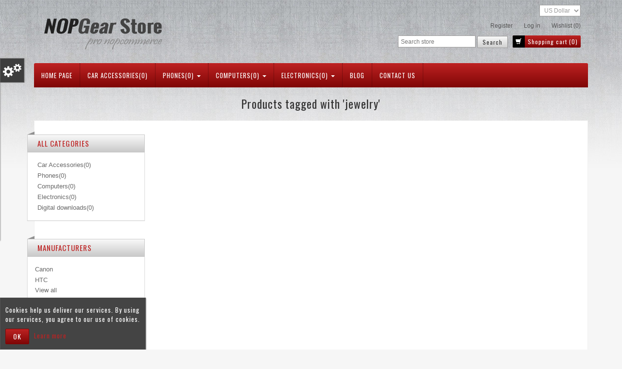

--- FILE ---
content_type: text/html; charset=utf-8
request_url: https://nopgear-demo.pronopcommerce.com/jewelry-2
body_size: 7497
content:

<!DOCTYPE html>
<html lang="en"  class="html-product-tag-page">
<head>
    <title>Your store. Products tagged with &#x27;jewelry&#x27;</title>
    <meta http-equiv="Content-type" content="text/html;charset=UTF-8" />
    <meta name="description" content="" />
    <meta name="keywords" content="" />
    <meta name="generator" content="nopCommerce" />
    <meta name="viewport" content="width=device-width, initial-scale=1.0, user-scalable=yes">
    
    

        <link href='//fonts.googleapis.com/css?family=Source+Sans+Pro:400,600' rel='stylesheet' type='text/css'>
        <link href='//fonts.googleapis.com/css?family=Oswald:400' rel='stylesheet' type='text/css'>



    
    <link href="/lib/jquery-ui/jquery-ui-1.12.1.custom/jquery-ui.min.css" rel="stylesheet" type="text/css" />
<link href="/Themes/NopGear/Content/css/font-awesome.min.css" rel="stylesheet" type="text/css" />
<link href="/Themes/NopGear/Content/css/theme-change.css" rel="stylesheet" type="text/css" />
<link href="/Themes/NopGear/Content/css/bootstrap.css" rel="stylesheet" type="text/css" />
<link href="/Themes/NopGear/Content/css/owl.carousel.css" rel="stylesheet" type="text/css" />
<link href="/Themes/NopGear/Content/css/style.css" rel="stylesheet" type="text/css" />
<link href="/Themes/NopGear/Content/css/cdcart.css" rel="stylesheet" type="text/css" />
<link href="/Themes/NopGear/Content/css/scheme/red.css" rel="stylesheet" type="text/css" />

    
    
    
    
    
    
    <!--Powered by nopCommerce - https://www.nopCommerce.com-->
</head>
<body>
    <div class="metal">
        


<div class="ajax-loading-block-window" style="display: none">
</div>
<div id="dialog-notifications-success" style="display: none;">
    <span class="b-close" title="Close">&nbsp;</span>
    <div></div>
</div>
<div id="dialog-notifications-error" style="display:none;">
    <span class="b-close" title="Close">&nbsp;</span>
    <div></div>
</div>
<div id="dialog-notifications-warning" style="display:none;">
    <span class="b-close" title="Close">&nbsp;</span>
    <div></div>
</div>
<div id="bar-notification" class="bar-notification-container" style="display: none;">
    <span class="b-close" title="Close">&nbsp;</span>
    <div></div>
</div>




<!--[if lte IE 8]>
    <div style="clear:both;height:59px;text-align:center;position:relative;">
        <a href="http://www.microsoft.com/windows/internet-explorer/default.aspx" target="_blank">
            <img src="/Themes/NopGear/Content/images/ie_warning.jpg" height="42" width="820" alt="You are using an outdated browser. For a faster, safer browsing experience, upgrade for free today." />
        </a>
    </div>
<![endif]-->



<div id="theme-changing">
    <div class="theme-options">
        <div>
            <ul>
                <li class="title">
                    Select Theme Color
                </li>
                <li>
                    <a href="http://nopgear-demo.pronopcommerce.com/jewelry-2?color=red">
                        <span id="red" class="color-box">
                        </span>
                        Red
                    </a>
                </li>
                <li>
                    <a href="http://nopgear-demo.pronopcommerce.com/jewelry-2?color=blue">
                        <span id="blue" class="color-box">
                        </span>
                        Blue
                    </a>
                </li>
                <li>
                    <a href="http://nopgear-demo.pronopcommerce.com/jewelry-2?color=green">
                        <span id="green" class="color-box">
                        </span>
                        Green
                    </a>
                </li>
                <li>
                    <a href="http://nopgear-demo.pronopcommerce.com/jewelry-2?color=black">
                        <span id="black" class="color-box">
                        </span>
                        Black
                    </a>
                </li>
            </ul>
        </div>
        <div>
            <ul>
                <li class="title">
                    Select Pattern
                </li>
                <li>
                    <a href="http://nopgear-demo.pronopcommerce.com/jewelry-2?pattern=metal">
                        <span id="metal" class="color-box"></span>Metal
                    </a>
                </li>
                <li>
                    <a href="http://nopgear-demo.pronopcommerce.com/jewelry-2?pattern=grid">
                        <span id="grid" class="color-box"></span>Grid
                    </a>
                </li>
                <li>
                    <a href="http://nopgear-demo.pronopcommerce.com/jewelry-2?pattern=dot">
                        <span id="dot" class="color-box"></span>Dot
                    </a>
                </li>
            </ul>
        </div>
    </div>
    <div class="option-toggle">
    </div>
    <div class="clearfix"></div>
    
</div>

<div class="master-wrapper-page metal">
    <div class="master-wrapper-content">
        
        <div class="container">
            
<div class="container">
    <div class="row">
        <div class="col-sm-4">
            <div class="header-logo">
                <a href="/">
    <img title="" alt="NopGear" src="https://nopgear-demo.pronopcommerce.com/images/thumbs/0002633_logo.png">
</a>
            </div>
        </div>
        <div class="col-sm-8">
            <div class="header-selectors-wrapper">
                
                

    <div class="currency-selector">
            <select id="customerCurrency" name="customerCurrency" onchange="setLocation(this.value);" aria-label="Currency selector"><option selected="selected" value="https://nopgear-demo.pronopcommerce.com/changecurrency/1?returnUrl=%2Fjewelry-2">US Dollar</option>
<option value="https://nopgear-demo.pronopcommerce.com/changecurrency/6?returnUrl=%2Fjewelry-2">Euro</option>
</select>
    </div>

                
                
            </div>
            <div class="header-links-wrapper">
                
<div class="header-links">
    <ul>
        
            <li><a href="/register?returnUrl=%2Fjewelry-2" class="ico-register">Register</a></li>
            <li><a href="/login?returnUrl=%2Fjewelry-2" class="ico-login">Log in</a></li>
            <li>
                <a href="/wishlist" class="ico-wishlist">
                    <span class="wishlist-label">Wishlist</span>
                    <span class="wishlist-qty">(0)</span>
                </a>
            </li>
        
    </ul>
    <div class="clear"></div>
</div>
    <div id="cd-cart-trigger">
        <a class="cd-img-replace" href="#0">
            <span class="glyphicon glyphicon-shopping-cart" aria-hidden="true"></span>
            <span class="cart-label">Shopping cart</span>
            <span class="cart-qty">(0)</span>
        </a>
    </div>
<div class="search-box">
    <form method="get" id="small-search-box-form" action="/search">
        <input type="text" class="search-box-text" id="small-searchterms" autocomplete="off" name="q" placeholder="Search store" aria-label="Search store" />
        <input type="submit" class="button-1 search-box-button" value="Search"/>
            
            
</form>
</div>
<div class="clear"></div>
            </div>
            <div class="clear"></div>
        </div>
    </div>
</div>

<nav class="header navbar default" id="navigation">
    <div class="header-menu container-fluid">
        
<ul class="top-menu notmobile">
    
        <li><a href="/">Home page</a></li>

<li>
    <a href="/car-accessories">
        Car Accessories(0)
    </a>

</li>
<li>
    <a href="/phones">
        Phones(0)
                <b class="caret first-level visible-md visible-lg"></b>
    </a>

        <div class="sublist-toggle">
            <b class="caret"></b>
        </div>
        <ul class="sublist first-level">

<li>
    <a href="/cell-phones-2">
        Smartphones(0)
    </a>

</li>
<li>
    <a href="/case-covers">
        Case &amp; Covers(0)
    </a>

</li>
<li>
    <a href="/power-banks">
        Power Banks(0)
    </a>

</li>        </ul>
</li>
<li>
    <a href="/computers-2">
        Computers(0)
                <b class="caret first-level visible-md visible-lg"></b>
    </a>

        <div class="sublist-toggle">
            <b class="caret"></b>
        </div>
        <ul class="sublist first-level">

<li>
    <a href="/notebooks-2">
        Desktops(0)
    </a>

</li>
<li>
    <a href="/accessories-3">
        Laptops(0)
    </a>

</li>
<li>
    <a href="/software-games">
        Tablets(0)
    </a>

</li>        </ul>
</li>
<li>
    <a href="/electronics-2">
        Electronics(0)
                <b class="caret first-level visible-md visible-lg"></b>
    </a>

        <div class="sublist-toggle">
            <b class="caret"></b>
        </div>
        <ul class="sublist first-level">

<li>
    <a href="/televisions">
        Televisions(0)
    </a>

</li>
<li>
    <a href="/camera-photo-2">
        Camera(0)
    </a>

</li>
<li>
    <a href="/portable-speakers">
        Portable Speakers(0)
    </a>

</li>
<li>
    <a href="/home-appliances">
        Home Appliances(0)
                <b class="caret more-level visible-md visible-lg"></b>
    </a>

        <div class="sublist-toggle">
            <b class="caret"></b>
        </div>
        <ul class="sublist more-level">

<li>
    <a href="/refrigerators">
        Refrigerators(0)
    </a>

</li>
<li>
    <a href="/cooking-appliances">
        Cooking Appliances(0)
    </a>

</li>        </ul>
</li>        </ul>
</li>        <li><a href="/blog">Blog</a></li>
        <li><a href="/contactus">Contact us</a></li>
    
</ul>

    <div class="menu-toggle">Menu</div>
    <ul class="top-menu mobile">
        
            <li><a href="/">Home page</a></li>

<li>
    <a href="/car-accessories">
        Car Accessories(0)
    </a>

</li>
<li>
    <a href="/phones">
        Phones(0)
                <b class="caret first-level visible-md visible-lg"></b>
    </a>

        <div class="sublist-toggle">
            <b class="caret"></b>
        </div>
        <ul class="sublist first-level">

<li>
    <a href="/cell-phones-2">
        Smartphones(0)
    </a>

</li>
<li>
    <a href="/case-covers">
        Case &amp; Covers(0)
    </a>

</li>
<li>
    <a href="/power-banks">
        Power Banks(0)
    </a>

</li>        </ul>
</li>
<li>
    <a href="/computers-2">
        Computers(0)
                <b class="caret first-level visible-md visible-lg"></b>
    </a>

        <div class="sublist-toggle">
            <b class="caret"></b>
        </div>
        <ul class="sublist first-level">

<li>
    <a href="/notebooks-2">
        Desktops(0)
    </a>

</li>
<li>
    <a href="/accessories-3">
        Laptops(0)
    </a>

</li>
<li>
    <a href="/software-games">
        Tablets(0)
    </a>

</li>        </ul>
</li>
<li>
    <a href="/electronics-2">
        Electronics(0)
                <b class="caret first-level visible-md visible-lg"></b>
    </a>

        <div class="sublist-toggle">
            <b class="caret"></b>
        </div>
        <ul class="sublist first-level">

<li>
    <a href="/televisions">
        Televisions(0)
    </a>

</li>
<li>
    <a href="/camera-photo-2">
        Camera(0)
    </a>

</li>
<li>
    <a href="/portable-speakers">
        Portable Speakers(0)
    </a>

</li>
<li>
    <a href="/home-appliances">
        Home Appliances(0)
                <b class="caret more-level visible-md visible-lg"></b>
    </a>

        <div class="sublist-toggle">
            <b class="caret"></b>
        </div>
        <ul class="sublist more-level">

<li>
    <a href="/refrigerators">
        Refrigerators(0)
    </a>

</li>
<li>
    <a href="/cooking-appliances">
        Cooking Appliances(0)
    </a>

</li>        </ul>
</li>        </ul>
</li>
<li>
    <a href="/digital-downloads-2">
        Digital downloads(0)
    </a>

</li>            <li><a href="/blog">Blog</a></li>
            <li><a href="/contactus">Contact us</a></li>
        
    </ul>
        




    </div>
</nav>

<div id="cd-shadow-layer"></div>

<div id="cd-cart" class="flyout-cart">
    <div class="mini-shopping-cart">
        <div class="count">
You have no items in your shopping cart.        </div>
    </div>
</div>


        </div>
        
        
    <div class="top-inner">
        <div class="container">
            
    <div class="page-title">
        <h1>Products tagged with &#x27;jewelry&#x27;</h1>
    </div>

            <div class="clear"></div>
        </div>
    </div>

<div class="container">
    <div class="master-wrapper-main">
        <div class="row">
            <div class="col-sm-9 col-sm-push-3 shop-items">
                
                

<div class="page product-tag-page">
    <div class="page-body">
        
        
        
    </div>
</div>

                
            </div>
            <div class="col-sm-3 col-sm-pull-9">
    <div class="block block-category-navigation sidey sidebar-items hidden-xs">
        <h5 class="filter-title">
            All Categories
        </h5>
        <div class="listbox">
            <ul class="list">

<li class="inactive">
    <a href="/car-accessories">Car Accessories(0)
    </a>
</li>

<li class="inactive">
    <a href="/phones">Phones(0)
    </a>
</li>

<li class="inactive">
    <a href="/computers-2">Computers(0)
    </a>
</li>

<li class="inactive">
    <a href="/electronics-2">Electronics(0)
    </a>
</li>

<li class="inactive">
    <a href="/digital-downloads-2">Digital downloads(0)
    </a>
</li>
            </ul>
        </div>
    </div>

    <div class="sidey sidebar-items block block-manufacturer-navigation" role="navigation">
        <div class="navbar-header">
            <button type="button" class="navbar-toggle" data-toggle="collapse" data-target="#manufacturernav">
                <span class="sr-only">Toggle navigation</span>
                <span class="icon-bar"></span>
                <span class="icon-bar"></span>
                <span class="icon-bar"></span>
            </button>
            <h5 class="title">
                Manufacturers
            </h5>
        </div>
        <div class="clearfix"></div>
        <div class="listbox collapse navbar-collapse" id="manufacturernav">
            <ul class="list">
                    <li class="inactive">
                        <a href="/canon">Canon</a>
                    </li>
                    <li class="inactive">
                        <a href="/htc">HTC</a>
                    </li>
            </ul>
                <div class="view-all">
                    <a href="/manufacturer/all">View all</a>
                </div>
        </div>
    </div>
    <div class="sidey sidebar-items block block-popular-tags">
        <div class="navbar-header">
            <button type="button" class="navbar-toggle" data-toggle="collapse" data-target="#populartags">
                <span class="sr-only">Toggle navigation</span>
                <span class="icon-bar"></span>
                <span class="icon-bar"></span>
                <span class="icon-bar"></span>
            </button>
            <h5 class="title">
                Popular tags
            </h5>
        </div>
        <div class="clearfix"></div>
        <div class="listbox collapse navbar-collapse" id="populartags">
            <div class="tags">
                <span>
                    <a href="/awesome" style="font-size:150%;">awesome</a>
                </span>
                <span>
                    <a href="/camera" style="font-size:85%;">camera</a>
                </span>
                <span>
                    <a href="/comfort" style="font-size:85%;">comfort</a>
                </span>
                <span>
                    <a href="/compact" style="font-size:100%;">compact</a>
                </span>
                <span>
                    <a href="/computer" style="font-size:120%;">computer</a>
                </span>
                <span>
                    <a href="/cool" style="font-size:85%;">cool</a>
                </span>
                <span>
                    <a href="/dress" style="font-size:85%;">dress</a>
                </span>
                <span>
                    <a href="/durable" style="font-size:85%;">durable</a>
                </span>
                <span>
                    <a href="/genuice" style="font-size:85%;">genuice</a>
                </span>
                <span>
                    <a href="/genuine" style="font-size:85%;">genuine</a>
                </span>
                <span>
                    <a href="/gift" style="font-size:90%;">gift</a>
                </span>
                <span>
                    <a href="/lace" style="font-size:90%;">lace</a>
                </span>
                <span>
                    <a href="/nice" style="font-size:100%;">nice</a>
                </span>
                <span>
                    <a href="/portable" style="font-size:90%;">portable</a>
                </span>
                <span>
                    <a href="/silk" style="font-size:90%;">silk</a>
                </span>
            </div>
                <div class="view-all">
                    <a href="/producttag/all">View all</a>
                </div>
        </div>
    </div>
            </div>
        </div>
    </div>
</div>


        <div class="container">
            
<footer>
    <div class="bonus-line">
            <div class="topic-block">
        <div class="topic-block-body">
            <div class="container">
<div class="row">
<h4 class="col-sm-4"><img src="/images/uploaded/nopgear/Aeroplane.png" alt="" width="32" height="32" />  <span style="color: #505050; text-shadow: 0px 2px 1px #fff;">FREE SHIPPING</span></h4>
<h4 class="col-sm-4"><img src="/images/uploaded/nopgear/Dollar-Tag.png" alt="" width="32" height="32" />  <span style="color: #505050; text-shadow: 0px 2px 1px #fff;">SPECIAL DISCOUNT</span></h4>
<h4 class="col-sm-4"><img src="/images/uploaded/nopgear/Command-Refresh-01.png" alt="" width="32" height="32" />  <span style="color: #505050; text-shadow: 0px 2px 1px #fff;">MONEY GUARANTEE</span></h4>
</div>
</div>
        </div>
    </div>

    </div>
    <div class="container">
        <div id="footer">
            <div class="row">
                <div class="col-sm-3 col-md-2">
                    <div class="fwidget" role="navigation">
                        <div class="navbar-header">
                            <button type="button" class="navbar-toggle" data-toggle="collapse" data-target="#footer-collapse-1">
                                <span class="sr-only">Toggle navigation</span>
                                <span class="icon-bar"></span>
                                <span class="icon-bar"></span>
                                <span class="icon-bar"></span>
                            </button>
                            <h4>Information</h4>
                        </div>
                        <div class="clearfix"></div>
                        <div class="collapse navbar-collapse" id="footer-collapse-1">
                            <ul>
                                    <li><a href="/sitemap">Sitemap</a></li>
                                    <li><a href="/shipping-returns">Shipping &amp; returns</a></li>
                                    <li><a href="/privacy-notice">Privacy notice</a></li>
                                    <li><a href="/conditions-of-use">Conditions of Use</a></li>
                                    <li><a href="/about-us">About us</a></li>
                                    <li><a href="/contactus">Contact us</a></li>
                            </ul>
                        </div>
                    </div>
                </div>
                <div class="col-sm-3 col-md-2">
                    <div class="fwidget" role="navigation">
                        <div class="navbar-header">
                            <button type="button" class="navbar-toggle" data-toggle="collapse" data-target="#footer-collapse-2">
                                <span class="sr-only">Toggle navigation</span>
                                <span class="icon-bar"></span>
                                <span class="icon-bar"></span>
                                <span class="icon-bar"></span>
                            </button>
                            <h4>Customer service</h4>
                        </div>
                        <div class="clearfix"></div>
                        <div class="collapse navbar-collapse" id="footer-collapse-2">
                            <ul>
                                    <li><a href="/search">Search</a> </li>
                                    <li><a href="/news">News</a></li>
                                    <li><a href="/blog">Blog</a></li>
                                    <li><a href="/recentlyviewedproducts">Recently viewed products</a></li>
                                    <li><a href="/compareproducts">Compare products list</a></li>
                                    <li><a href="/newproducts">New products</a></li>
                            </ul>
                        </div>
                    </div>
                </div>
                <div class="col-sm-3 col-md-2">
                    <div class="fwidget" role="navigation">
                        <div class="navbar-header">
                            <button type="button" class="navbar-toggle" data-toggle="collapse" data-target="#footer-collapse-3">
                                <span class="sr-only">Toggle navigation</span>
                                <span class="icon-bar"></span>
                                <span class="icon-bar"></span>
                                <span class="icon-bar"></span>
                            </button>
                            <h4>My account</h4>
                        </div>
                        <div class="clearfix"></div>
                        <div class="collapse navbar-collapse" id="footer-collapse-3">
                            <ul>
                                    <li><a href="/customer/info">My account</a></li>
                                    <li><a href="/order/history">Orders</a></li>
                                    <li><a href="/customer/addresses">Addresses</a></li>
                                    <li><a href="/cart">Shopping cart</a></li>
                                    <li><a href="/wishlist">Wishlist</a></li>
                                    <li><a href="/vendor/apply">Apply for vendor account</a></li>
                            </ul>
                        </div>
                    </div>
                </div>
                <div class="col-sm-3 col-md-2 hidden-sm hidden-xs">
                    <div class="fwidget" role="navigation">
                        <div class="navbar-header">
                            <button type="button" class="navbar-toggle" data-toggle="collapse" data-target="#footer-collapse-3">
                                <span class="sr-only">Toggle navigation</span>
                                <span class="icon-bar"></span>
                                <span class="icon-bar"></span>
                                <span class="icon-bar"></span>
                            </button>
                            <h4>Help & More</h4>
                        </div>
                        <div class="clearfix"></div>
                        <div class="collapse navbar-collapse" id="footer-collapse-3">
                            <ul>
                                    <li><a href="/recentlyviewedproducts">Recently viewed products</a></li>
                                    <li><a href="/compareproducts">Compare products list</a></li>
                                    <li><a href="/newproducts">New products</a></li>
                            </ul>
                        </div>
                    </div>
                </div>
                <div class="col-sm-3 col-md-3 col-md-offset-1">
                    <div class="fwidget">
                        
<div class="newsletter-box">
    <h4>Newsletter</h4>
    <div class="clear">
    </div>
    <div id="newsletter-subscribe-block" class="newsletter-subscribe-block">
        <input id="newsletter-email" class="newsletter-subscribe-text" placeholder="Enter your email here..." aria-label="Sign up for our newsletter" type="email" name="NewsletterEmail" value="" />
        <input type="button" value="Subscribe" id="newsletter-subscribe-button" class="button-2 newsletter-subscribe-button" />
        <div class="newsletter-validation">
            <span id="subscribe-loading-progress" style="display: none;" class="please-wait">Wait...</span>
            <span class="field-validation-valid" data-valmsg-for="NewsletterEmail" data-valmsg-replace="true"></span>
        </div>
        <div class="clearfix"></div>
    </div>
    <div class="clearfix"></div>
    <div id="newsletter-result-block" class="newsletter-result-block">
    </div>
    
</div>


                        <div class="social">
                            <ul>
        <li class="facebook"><a href="http://www.facebook.com/nopCommerce" class="facebook" target="_blank"><i class="fa fa-facebook"></i></a></li>
        <li class="twitter"><a href="https://twitter.com/nopCommerce" class="twitter" target="_blank"><i class="fa fa-twitter"></i></a></li>
        <li class="rss"><a href="/news/rss/1" class="rss"><i class="fa fa-rss"></i></a></li>
        <li class="youtube"><a href="http://www.youtube.com/user/nopCommerce" target="_blank" class="youtube"><i class="fa fa-youtube"></i></a></li>
</ul>

                        </div>
                    </div>
                </div>
            </div>
        </div>
        <div class="copy">
            <div class="footer-disclaimer">
                Copyright &copy; 2026 NopGear. All rights reserved.
                    <div class="footer-powered-by">
                        Powered by <a href="http://www.nopcommerce.com/">nopCommerce</a>
                    </div>
            </div>
            <div class="footer-store-theme">
                
            </div>
        </div>
        
    </div>
</footer>

<span class="totop" style="display: block;"><a href="#"><i class="fa fa-chevron-up"></i></a></span>
        </div>
        
    </div>
</div>

<div id="eu-cookie-bar-notification" class="eu-cookie-bar-notification">
    <div class="content">
        <div class="text">Cookies help us deliver our services. By using our services, you agree to our use of cookies.</div>
        <button type="button" class="ok-button btn-danger" id="eu-cookie-ok">OK</button>
        <a class="learn-more" href="/privacy-notice">Learn more</a>
    </div>
</div>


    <div class="quick-view-popup">
        <span class="b-close"></span>
        <div class="quick-view-content">
        </div>
        <div class="clearfix"></div>
    </div>
<div class="popup-loadURL-container">
    <span class="b-close"></span>
    <div class="popup-loadURL"></div>
    <div class="clear"></div>
</div>

    </div>
    
    <script src="/lib/jquery/jquery-3.4.1.min.js"></script>
<script src="/lib/jquery-validate/jquery.validate-v1.19.1/jquery.validate.min.js"></script>
<script src="/lib/jquery-validate/jquery.validate.unobtrusive-v3.2.11/jquery.validate.unobtrusive.min.js"></script>
<script src="/lib/jquery-ui/jquery-ui-1.12.1.custom/jquery-ui.min.js"></script>
<script src="/lib/jquery-migrate/jquery-migrate-3.1.0.min.js"></script>
<script src="/Themes/NopGear/Content/js/public.common.js"></script>
<script src="/Themes/NopGear/Content/js/public.ajaxcart.js"></script>
<script src="/js/public.countryselect.js"></script>
<script src="/Themes/NopGear/Content/js/bootstrap.min.js"></script>
<script src="/Themes/NopGear/Content/js/respond.min.js"></script>
<script src="/Themes/NopGear/Content/js/html5shiv.js"></script>
<script src="/Themes/NopGear/Content/js/owl.carousel.min.js"></script>
<script src="/Themes/NopGear/Content/js/jquery.dotdotdot.js"></script>
<script src="/Themes/NopGear/Content/js/jquery.bpopup.min.js"></script>
<script src="/Themes/NopGear/Content/js/hoverIntent.js"></script>
<script src="/Themes/NopGear/Content/js/main.js"></script>
<script src="/Themes/NopGear/Content/js/jquery.lazyload.min.js"></script>
<script src="/Themes/NopGear/Content/js/custom.js"></script>

    <script type="text/javascript">
        $('.option-toggle').click(function () {

            if ($('#theme-changing').hasClass('open')) {
                $('#theme-changing').removeClass('open');
            }
            else {
                $('#theme-changing').addClass('open');
            }
        });
    </script>
<script>

            var localized_data = {
                AjaxCartFailure: "Failed to add the product. Please refresh the page and try one more time."
            };
            AjaxCart.init(false, '.cart-qty', '.wishlist-qty', '#cd-cart', localized_data);


            $(document).ready(function () {
                $(".quick-view-btn").show();

                $('.product-item .quick-view-btn').click(function (e) {
                    e.preventDefault();
                    var self = $(this);

                    $('.quick-view-popup').bPopup({
                        contentContainer: '.quick-view-content',
                        loadUrl: self.closest('.product-item').data('quickviewurl'),
                        modalColor: '#000000',
                        opacity: 0.48,
                    })
                })
            });
                    </script>
<script>
                $("#small-search-box-form").on("submit", function(event) {
                    if ($("#small-searchterms").val() == "") {
                        alert('Please enter some search keyword');
                        $("#small-searchterms").focus();
                        event.preventDefault();
                    }
                });
            </script>
<script>
                $(document).ready(function() {
                    var showLinkToResultSearch;
                    var searchText;
                    $('#small-searchterms').autocomplete({
                            delay: 500,
                            minLength: 3,
                            source: '/catalog/searchtermautocomplete',
                            appendTo: '.search-box',
                            select: function(event, ui) {
                                $("#small-searchterms").val(ui.item.label);
                                setLocation(ui.item.producturl);
                                return false;
                        },
                        //append link to the end of list
                        open: function(event, ui) {
                            //display link to search page
                            if (showLinkToResultSearch) {
                                searchText = document.getElementById("small-searchterms").value;
                                $(".ui-autocomplete").append("<li class=\"ui-menu-item\" role=\"presentation\"><a href=\"/search?q=" + searchText + "\">View all results...</a></li>");
                            }
                        }
                    })
                    .data("ui-autocomplete")._renderItem = function(ul, item) {
                        var t = item.label;
                        showLinkToResultSearch = item.showlinktoresultsearch;
                        //html encode
                        t = htmlEncode(t);
                        return $("<li></li>")
                            .data("item.autocomplete", item)
                            .append("<a><span>" + t + "</span></a>")
                            .appendTo(ul);
                    };
                });
            </script>
<script>
            $(document).ready(function () {
                $('.menu-toggle').on('click', function () {
                    $(this).siblings('.top-menu.mobile').slideToggle('slow');
                });
                $('.top-menu.mobile .sublist-toggle').on('click', function () {
                    $(this).siblings('.sublist').slideToggle('slow');
                });
            });
        </script>
<script>
        function newsletter_subscribe(subscribe) {
            var subscribeProgress = $("#subscribe-loading-progress");
            subscribeProgress.show();
            var postData = {
                subscribe: subscribe,
                email: $("#newsletter-email").val()
            };
            $.ajax({
                cache: false,
                type: "POST",
                url: "/subscribenewsletter",
                data: postData,
                success: function (data, textStatus, jqXHR) {
                    subscribeProgress.hide();
                    $("#newsletter-result-block").html(data.Result);
                    if (data.Success) {
                        $('#newsletter-subscribe-block').hide();
                        $('#newsletter-result-block').show();
                    } else {
                        $('#newsletter-result-block').fadeIn("slow").delay(2000).fadeOut("slow");
                    }
                },
                error: function (jqXHR, textStatus, errorThrown) {
                    alert('Failed to subscribe.');
                },
                complete: function (jqXHR, textStatus) {
                    subscribeProgress.hide();
                }
            });
        }

        $(document).ready(function () {
            $('#newsletter-subscribe-button').on('click', function () {
newsletter_subscribe('true');            });
            $("#newsletter-email").on("keydown", function (event) {
                if (event.keyCode == 13) {
                    $("#newsletter-subscribe-button").trigger("click");
                    return false;
                }
            });
        });
    </script>
<script>
    $(document).ready(function () {
        $('#eu-cookie-bar-notification').show();

        $('#eu-cookie-ok').on('click', function () {
              $.ajax({
                cache: false,
                type: "POST",
                url: "/eucookielawaccept",
                dataType: "json",
                success: function (data, textStatus, jqXHR) {
                    $('#eu-cookie-bar-notification').hide();
                },
                error: function (jqXHR, textStatus, errorThrown) {
                    alert('Cannot store value');
                }
            });
    });
    });
</script>

</body>
</html>


--- FILE ---
content_type: text/css
request_url: https://nopgear-demo.pronopcommerce.com/Themes/NopGear/Content/css/theme-change.css
body_size: 1973
content:
#theme-changing {
    position: fixed;
    top: 120px;
    left: -180px;
    z-index: 10000;
    line-height: 1.0;
    -webkit-transition: left 1s; /* Safari */
    transition: left 1s;
}

    #theme-changing.open {
        left: 0px;
         -webkit-transition: left 1s; /* Safari */
        transition: left 1s;
    }

.theme-options {
    width: 180px;
    float: left;
    background: #3e3e3e;
    box-shadow: 1px 0px 2px #999;
}

#theme-changing .option-toggle {
    cursor: pointer;
    width: 50px;
    height: 50px;
    background: url('setting.png');
    border: 1px solid #5e5e5e;
    float: left;
    box-shadow: 1px 0px 2px #999;
}

    #theme-changing ul {
        z-index: 10000 !important;
        list-style: none;
        padding: 0; 
        margin: 0;
        border-bottom: 1px solid #5e5e5e;
    }

#theme-changing ul li {
    display: block;
}

    #theme-changing ul li.title {
        border-bottom: 1px solid #5e5e5e;
    }

    #theme-changing li a, #theme-changing ul li.title {
        font-size: 15px;
        color: #eee;
        display: block;
        padding: 12px 20px;
        line-height: 1.0;
    }

        #theme-changing li a:hover {
            text-decoration: none;
            background: #5e5e5e;
        }

#theme-changing a .color-box {
    display: inline-block;
    width: 40px;
    height: 18px;
    border: 1px solid #5e5e5e;
    vertical-align: bottom;
    margin-right: 10px;
}

#theme-changing a #red {
    background: #be2222;
}

#theme-changing a #blue {
    background: #0863b1;
}

#theme-changing a #green {
    background: #2b9838;
}

#theme-changing a #black {
    background: #696969;
}

#theme-changing a #metal {
    background: url('../img/body_metalbg.jpg');
}

#theme-changing a #grid {
    background: url('../img/body_gridbg.jpg');
}

#theme-changing a #dot {
    background: url('../img/body_dotbg.jpg');
}

--- FILE ---
content_type: text/css
request_url: https://nopgear-demo.pronopcommerce.com/Themes/NopGear/Content/css/style.css
body_size: 92704
content:
/* Basic CSS starts */

body {
    font-family: Arial, sans-serif;
    font-size: 13px;
    line-height: 150%;
    -webkit-font-smoothing: antialiased;
    overflow-x: hidden;
    background: #f6f6f6;
}

h1, h2, h3, h4, h5, h6 {
    font-family: 'Oswald', serif;
    font-weight: 400;
    line-height: 1.2;
}

p {
    margin: 0;
    padding: 0 0 10px;
}

ul, ol {
    padding-left: 15px;
}

a {
    text-decoration: none;
}

    a:hover {
        text-decoration: underline;
    }

    a:hover, a:active, a:focus, button:active, button:focus, input[type="button"]:active, input[type="button"]:focus,
    input[type="submit"]:active, input[type="submit"]:focus {
        outline: 0 !important;
    }

strong {
    font-family: Arial, sans-serif !important;
    font-weight: bold;
}

.clear {
    clear: both;
}

:focus {
    outline: none;
}

::-moz-focus-inner {
    border: 0;
}

.form * {
    font-size: 13px;
}

#myTab {
    margin: 20px 0 0;
}

.nav-tabs, .nav-tabs > li > a {
    border: 0 !important;
    border-radius: 0 !important;
}

input[type="text"], input[type="password"], select, .form-control, input[type="email"], input[type="tel"], textarea {
    font-size: 100%;
    border-radius: 0 !important;
    box-shadow: inset -1px -1px 1px rgba(0, 0, 0, .095);
}

.btn, .button-1, .button-2, button {
    font-size: 16px;
}

.form-horizontal .control-label {
    text-align: left;
}

/*Button and Form Element Styles*/

.btn, .button-1, .button-2, .btn-danger, .estimate-shipping-button {
    display: inline-block;
    margin-bottom: 0;
    font-weight: normal;
    font-size: 14px;
    text-align: center;
    vertical-align: middle;
    cursor: pointer;
    background-image: none;
    border: 0;
    white-space: nowrap;
    padding: 5px 15px;
    line-height: 1.42857143;
    border-radius: 2px;
    -webkit-user-select: none;
    -moz-user-select: none;
    -ms-user-select: none;
    user-select: none;
    font-family: 'Oswald', sans-serif;
    text-decoration: none !important;
}

.btn-sm {
    font-size: 12px;
    margin-top: 5px;
    padding: 4px 10px;
}

.button-1:hover, .button-1:focus, .button-2:hover, .button-2:focus,
.button-1:active, .button-1.active, .button-2:active, .button-2.active {
    outline: 0;
    background-image: none;
}

textarea {
    padding: 5px 10px;
    line-height: 1.42857143;
    background-image: none;
    border-radius: 0px;
}

input[type="text"], input[type="password"], select, .form-control, input[type="email"], input[type="tel"] {
    height: 32px;
    padding: 5px 10px;
    line-height: 1.42857143;
    background-image: none;
    border-radius: 0px;
}

    input[type="text"]:focus, input[type="password"]:focus, select:focus, .form-control:focus, textarea:focus, .form-control:focus {
        outline: 0;
    }

    input[type="text"]::-moz-placeholder, input[type="password"]::-moz-placeholder,
    textarea::-moz-placeholder, input[type="email"]::-moz-placeholder, input[type="tel"]::-moz-placeholder,
    input[type="text"]:-ms-input-placeholder, input[type="password"]:-ms-input-placeholder,
    .form-control:-ms-input-placeholder, textarea:-ms-input-placeholder, input[type="email"]:-ms-input-placeholder, input[type="tel"]:-ms-input-placeholder,
    input[type="text"]::-webkit-input-placeholder, input[type="password"]::-webkit-input-placeholder, .form-control::-webkit-input-placeholder,
    textarea::-webkit-input-placeholder, input[type="email"]::-webkit-input-placeholder, input[type="tel"]::-webkit-input-placeholder {
        font-style: italic;
        opacity: 1;
    }

@media (max-width: 480px) {
    select {
        max-width: 200px !important;
    }
}

.form-horizontal .control-label {
    padding-top: 1px;
}

label {
    font-weight: normal;
}

.field-validation-error {
    display: block;
}

.message-error div ul {
    padding-left: 20px;
    margin: 0;
}

.message-error > *, .result {
    display: inline-block;
    box-sizing: border-box;
    max-width: 100%;
    padding: 10px 25px;
    margin: 10px 0 20px;
    border: 1px solid transparent;
    border-radius: 0;
}

.message-error > ul {
    padding: 0;
    border: 0;
}

    .message-error > ul > li {
        padding: 10px 25px;
    }

/* Basic CSS ends */
@media (min-width: 1200px) {
    .master-wrapper-main {
        min-height: 350px;
    }
}

@media (max-width: 1199px) {
    .master-wrapper-main {
        min-height: 200px;
    }
}

.container {
    width: 100%;
    max-width: 1170px;
    margin: 0 auto;
}

.root_popup .container {
    width: auto !important;
}

table.data-table {
    width: 100%;
    margin-bottom: 10px;
}

    table.data-table th {
        white-space: nowrap;
        font: normal 110% 'Oswald', sans-serif;
    }

    table.data-table td, table.data-table th {
        padding: 10px 15px;
        line-height: 1.42857143;
        vertical-align: middle;
    }

    table.data-table .no-border td, .entry table.data-table .no-border td {
        border: 0;
    }

.data-table .hidden-row {
    height: 1px;
    border: none;
}

.data-table tr.hidden-row th {
    padding: 0;
    border-top: none;
}

    .data-table tr.hidden-row th > span {
        height: 1px;
        width: 1px;
        position: absolute;
        overflow: hidden;
        top: -10px;
    }

@media (max-width: 480px) {
    table th, table td {
        font-size: 12px;
        white-space: normal !important;
    }
}

.blocky {
    margin: 30px 0px;
}

.page-title, .page-title h1 {
    margin: 0;
    padding: 0;
}

    .page-title i {
        font-size: 30px;
        margin-right: 5px;
    }

    .page-title h1 {
        font-size: 180%;
        margin: 0;
    }

    .page-title small {
        font-size: 21px;
        margin-left: 5px;
    }

.social a i {
    display: inline-block;
    width: 30px;
    height: 30px;
    font-size: 17px !important;
    line-height: 30px;
    text-decoration: none;
    text-align: center;
    color: #fff;
    -webkit-transition: background 2s ease;
    -moz-transition: background 2s ease;
    -o-transition: background 2s ease;
    -ms-transition: background 2s ease;
    transition: background 2s ease;
}

.social a.facebook i {
    background: #1e78ae;
}

.social a.twitter i {
    background: #1ba1e2;
}

.social a.google-plus i {
    background: #f22d0c;
}

.social a.rss i {
    background: #999;
}

.social a.pinterest i {
    background: #dd1617;
}

.social a.linkedin i {
    background: #2d93cf;
}

.social a.youtube i {
    background: #cc181e;
}

.social a:hover i {
    background: #000;
    -webkit-transition: background 2s ease;
    -moz-transition: background 2s ease;
    -o-transition: background 2s ease;
    -ms-transition: background 2s ease;
    transition: background 2s ease;
}

.social a, .social a:hover {
    border: 0px;
    text-decoration: none;
}

.input-group .btn {
    margin-top: 0px !important;
}

.admin-header-links {
    top: 15%;
    left: 0;
    z-index: 99;
    position: absolute;
}

/* Logo & Navigation */
.ui-autocomplete {
    z-index: 9999 !important;
}

.header-selectors-wrapper, .header-links-wrapper {
    text-align: right;
    font-size: 12px;
    margin-top: 10px;
}

    .header-selectors-wrapper select {
        height: 24px;
        padding: 0 5px;
        color: #999;
        font-size: 12px;
    }

    .header-selectors-wrapper > div {
        display: inline-block;
    }

.header-logo {
    padding: 10px 0;
}

ul.language-list {
    display: inline;
    line-height: 25px;
    padding: 0;
    margin: 0;
    clear: both;
}

    ul.language-list li {
        list-style: none;
        display: inline;
        padding: 0 5px;
    }

        ul.language-list li .selected {
            border: solid 1px #ccc !important;
        }

        ul.language-list li:hover {
            cursor: pointer;
        }

.search-box {
    float: right;
}


    .search-box input[type="text"], .newsletter-subscribe-block input[type="email"] {
        background: #fff;
        color: #999;
        height: 25px;
        padding: 0 5px;
        font-size: 12px;
        border-radius: 0 !important;
    }

    .search-box .button-1, .newsletter-subscribe-block .button-2 {
        font-size: 12px;
        padding: 3px 10px;
    }

.header-links ul {
    float: right;
    padding: 0;
}

.header-links li {
    display: inline-block;
    float: none;
}

    .header-links li a {
        color: #949494;
        padding: 0px 0px 10px 20px;
    }

        .header-links li a:hover {
            background: none !important;
        }

@media (min-width: 760px) and (max-width: 991px) {
    .header-links .navbar-nav > li > a {
        padding-top: 0 !important;
    }
}

@media (max-width: 759px) {
    .header-logo, .header-selectors-wrapper, .header-links-wrapper {
        text-align: center;
    }

    .header-links ul {
        float: none;
    }

    .search-box {
        float: left;
    }

        .search-box input[type="text"] {
            width: 100px;
        }
}

@media (max-width: 480px) {
    .header-links-wrapper {
        margin: 0 -15px;
    }

    .header-links li a {
        padding: 0 5px 10px;
    }
}

/* Navigation */
#navigation {
    border-top-left-radius: 3px;
    border-top-right-radius: 3px;
    border-bottom-left-radius: 0;
    border-bottom-right-radius: 0;
}

    #navigation a {
        color: #fff;
        text-transform: uppercase;
        font-family: 'Oswald', sans-serif;
    }

    #navigation .container-fluid {
        padding: 0;
    }

@media (max-width: 991px) {
    .header-menu {
        position: relative;
        z-index: 1;
    }

    .menu-toggle {
        color: #fff;
        cursor: pointer;
        display: block;
        padding: 15px;
        text-transform: uppercase;
        font-family: 'Oswald', sans-serif;
    }

    .top-menu {
        display: none;
        list-style: none;
        padding: 0;
        margin: 0;
    }

        .top-menu ul {
            list-style: none;
            padding: 0;
            margin: 0;
        }

        .top-menu.mobile {
            box-shadow: inset 0 1px 0 rgba(255, 255, 255, 0.4);
        }

        .top-menu > li {
            position: relative;
            margin: 1px 0;
        }

            .top-menu > li > a {
                display: block;
                color: #555;
                line-height: 20px;
                padding: 15px;
            }

        .top-menu .sublist {
            display: none;
            background-color: #fff;
            padding: 5px 0;
            list-style: none;
        }

            .top-menu .sublist li {
                position: relative;
                margin: 1px 0 1px 20px;
            }

                .top-menu .sublist li a {
                    display: block;
                    line-height: 20px;
                    padding: 15px;
                }

    .sublist-toggle {
        position: absolute;
        top: 0;
        padding: 15px;
        right: 0;
        font-weight: bold;
        color: #fff;
        text-transform: uppercase;
        cursor: pointer;
    }

    .sublist .sublist-toggle {
        height: 49px;
    }

    .sublist .sublist li {
        background-color: rgba(0, 0, 0, 0.15);
    }
}

@media (min-width: 992px) {
    .header-menu {
        position: relative;
    }

    .menu-toggle,
    .sublist-toggle {
        display: none;
    }

    .header-menu .top-menu a {
        color: #fff;
        text-transform: uppercase;
        font-family: 'Oswald', sans-serif;
    }

    .header-menu > ul {
        display: block !important; /* prevents toggle display:none on resize */
        margin: 0;
        padding: 0;
    }

        .header-menu > ul.mobile {
            display: none !important;
        }

        .header-menu > ul > li {
            display: inline-block;
            vertical-align: middle;
            line-height: 50px;
            float: left;
        }

            .header-menu > ul > li:first-child {
                border-left: none;
            }

            .header-menu > ul > li > a {
                display: block;
                cursor: pointer;
                display: block;
                text-decoration: none !important;
                margin: 0px;
                padding: 15px;
                line-height: 20px;
            }

    .header-menu .sublist {
        display: none;
        position: absolute;
        min-width: 160px;
        text-align: left;
        padding: 5px 0;
        border: 1px dotted #530505;
        list-style: none;
        z-index: 2;
    }

        .header-menu .sublist li {
            position: relative;
            line-height: 1.0;
        }

            .header-menu .sublist li a {
                display: block;
                position: relative;
                padding: 3px 20px;
                clear: both;
                font-weight: normal;
                line-height: 20px;
                white-space: nowrap;
            }

                .header-menu .sublist li a:before {
                    content: "";
                    position: absolute;
                    top: 17px;
                    left: 15px;
                    width: 5px;
                    height: 5px;
                }

    .header-menu ul li:hover > .sublist {
        display: block;
    }

    .header-menu .sublist .sublist {
        top: -6px;
        left: 100% !important;
    }

    .caret.first-level, .caret.more-level {
        display: inline-block !important;
    }
}

.caret.more-level {
    border-left: 4px solid;
    border-top: 4px solid transparent;
    border-bottom: 4px solid transparent;
    margin-bottom: 2px;
}

/*Mini Shopping Cart*/
.header-links-wrapper {
    position: relative;
}

.mini-shopping-cart > * {
    padding: 15px 15px 5px;
}

.mini-shopping-cart .count {
    font: normal 110%/160% 'Oswald', serif;
}

.mini-shopping-cart .items {
    overflow-x: hidden;
}

.mini-shopping-cart .item {
    padding: 10px 0;
}

    .mini-shopping-cart .item .attributes, .mini-shopping-cart .item .cart-qty-display {
        font-size: 12px;
    }

.cart-qty-display > div {
    padding-right: 5px;
    display: inline-block;
}

.mini-shopping-cart .item .product {
    padding-top: 15px;
}

.mini-shopping-cart .buttons input {
    margin: 10px 5px 0 0;
}

/*NivoSlider*/
.slider-wrapper {
    position: relative;
    max-width: 100% !important;
    margin: -20px 0 0 !important;
}

.theme-default .nivoSlider {
    padding: 0;
    margin: 0;
    box-shadow: none;
}

.theme-default .nivo-directionNav a {
    background: url(../img/arrows.png);
    background-repeat: no-repeat;
    width: 50px;
    height: 50px;
}

    .theme-default .nivo-directionNav a.nivo-nextNav {
        background-position: -50px 0;
    }

.nivo-controlNav {
    position: absolute;
    bottom: 0px;
    z-index: 9;
    width: 100%;
    padding: 5px 0 !important;
}

    .nivo-controlNav a.nivo-control {
        width: 15px;
        height: 15px;
        background: none !important;
        border: 2px solid #ccc;
        border-radius: 12px;
    }

.nivo-caption {
    width: 100%;
}

/*Home Page*/
.homepage-brands {
    margin: 0;
    padding: 0 30px;
}

.section-title h4 {
    padding: 0 20px;
    font: 400 15px/35px 'Oswald', sans-serif;
    text-transform: uppercase;
}

@media (min-width: 760px) {
    .home-page .col-sm-9 {
        float: right;
    }

    .home-page .col-sm-3 {
        float: left;
    }
}

/* Sidebar */
.sidey {
    margin: 0 35px 30px -45px;
    border: none;
    border-radius: 0;
    background: url(../img/sidey_bg.png) left top no-repeat;
    padding-top: 8px;
}

.right-column .sidey {
    margin: 0 -45px 30px 35px;
    background: url(../img/rightsidey_bg.png) right top no-repeat;
}

.sidey .navbar-collapse {
    padding: 15px;
}

.sidey .navbar-toggle {
    padding: 10px 0;
    margin: 0;
    border-radius: 0;
}

    .sidey .navbar-toggle .icon-bar {
        background: #343434;
    }

@media (min-width: 991px) {
    .sidey {
        margin-right: 50px;
    }

    .right-column .sidey {
        margin-left: 50px;
    }
}

.sidey > * {
    padding: 0 20px;
}

.sidey h5 {
    font: 400 15px/35px 'Oswald', sans-serif;
    text-transform: uppercase;
    margin: 0;
}

.product-filters .group li.title {
    font: 400 15px/25px 'Oswald', sans-serif;
    text-transform: uppercase;
    margin: 0;
}

.block-recently-viewed-products h5 {
    margin-top: 0;
    padding-top: 0;
}

.product-spec-filter .group {
    margin-bottom: 10px;
}

.already-filtered-items {
    padding: 10px 0;
}

    .already-filtered-items .filter-title {
        background: none !important;
        border: 0 !important;
    }

.block-category-navigation .sublist li {
    padding-left: 30px;
}

.block-popular-tags .tags span {
    padding-right: 20px;
}

.block-recently-viewed-products .sitem {
    margin: 0;
}

    .block-recently-viewed-products .sitem .product-picture {
        padding: 0;
    }

        .block-recently-viewed-products .sitem .product-picture a {
            display: block;
        }

            .block-recently-viewed-products .sitem .product-picture a img {
                max-width: 100%;
            }

.poll ul li {
    padding-left: 0 !important;
    background: none !important;
}

.poll ul {
    list-style: none;
    padding: 5px 0;
}

.home-page-polls li {
    display: inline-block;
    margin: 0 10px;
    width: auto;
}

.home-page-polls, .news-list-homepage {
    margin-bottom: 30px;
}

/* Ecommerce account */
.block-account-navigation ul {
    list-style: none;
    padding: 0;
}

.account-content .entry {
    margin: 4px 0 50px;
}

.account-content .form-fields, .account-content .address, .account-content .recurring-payments, .account-content .request-item, .account-content .form-horizontal {
    padding: 0 0 25px;
}

    .account-content .address ul, .account-content .request-item ul {
        list-style: none;
        padding-left: 0;
    }

        .account-content .address ul li, .account-content .request-item ul li {
            line-height: 190%;
        }

    .account-content .address label {
        font-weight: normal;
        border-bottom: 1px dotted #ccc;
        padding: 0;
        margin: 0;
    }

.check-username-availability {
    margin-top: 15px;
}

.downloadable-products-page table {
    margin-top: 30px;
}

/* Featured items */
.sidebar-items img {
    max-width: 40px;
}

.sidebar-items .sitem {
    margin-bottom: 10px;
}

.sidebar-items ul {
    padding-left: 0;
    margin-bottom: 0;
    list-style: none;
}

    .sidebar-items ul li, .sidey ul li {
        line-height: 170%;
    }

        .sidey ul li.color-item {
            display: inline-block;
            margin-top: 4px;
        }

.onethree-left {
    float: left;
    width: 23%;
}

.onethree-right {
    float: right;
    width: 76%;
}

.product-filters .group li.title {
    display: block;
}

.product-filters .group li.option {
    background: none;
}

/* Single item */
.product-details-page {
    padding-top: 30px;
}

.single-item .input-group {
    max-width: 100px;
}

.single-item .product-name h1, .underscore, .single-item .add-to-cart-panel, .panel {
    padding: 0 0 15px;
}

.single-item .gallery .picture, .product-variant-line .variant-picture {
    margin-bottom: 30px;
    background: #fff;
    padding: 0;
    text-align: center;
}

    .single-item .gallery .picture .main-image {
        max-width: 100%;
    }

.single-item #gallery a img {
    height: 50px;
}

.single-item .picture-thumbs a, .gallery .picture-thumbs .thumb-item {
    display: inline-block;
    padding: 0px;
    margin: 0 3px 3px 0;
    width: 100px;
    height: 100px;
    cursor: pointer;
    float: left;
    text-align: center;
}

.gallery .picture-thumbs:after {
    content: "";
    display: table;
    clear: both;
}

.single-item .picture-thumbs a img, .gallery .picture-thumbs .thumb-item img {
    max-width: 100%;
    max-height: 100%;
    height: auto;
}

.single-item .product-reviews-overview {
    margin: 0 0 10px;
}

.single-item .prices .old-product-price span {
    text-decoration: line-through;
}

.single-item .prices h3 {
    margin: 0;
}

.single-item .product-reviews-overview .rating {
    float: left;
}

.single-item .product-reviews-overview .product-review-links, .single-item .product-reviews-overview .product-no-reviews {
    float: left;
    padding-left: 10px;
}

.single-item .manufacturers .label, .single-item .sku .label, .single-item .manufacturer-part-number .label,
.single-item .gtin .label, .single-item .stock .label, .single-item .delivery-date .label,
.single-item .product-vendor .label {
    font-size: 100%;
    padding-left: 0;
    font-weight: normal;
}

.single-item .attributes .inputs, .single-item .giftcard input[type="text"], .single-item .giftcard textarea,
.single-item .giftcard input[type="email"] {
    margin-bottom: 15px;
}

.single-item .giftcard label {
    display: block;
}

.single-item .attributes .inputs select, .single-item .attributes .inputs input[type="text"], .single-item .attributes .inputs textarea,
.single-item .giftcard input[type="text"], .single-item .giftcard textarea, .single-item .giftcard input[type="email"] {
    width: 100%;
}

.single-item table.giftcard td, .checkout-attributes td {
    vertical-align: top;
    padding: 0 10px 10px 0;
}

.single-item table.attributes ul, .tab-content .product-tags-list ul, table.checkout-attributes ul {
    padding: 0;
    margin: 0;
    list-style: none;
}

.overview .free-shipping,
.variant-overview .free-shipping {
    display: inline-block;
    margin: 10px 0;
    background: url('../img/shipping.png') left center no-repeat;
    padding: 2px 0 2px 28px;
    font-weight: bold;
    color: #343434;
}

    .overview .free-shipping.invisible,
    .variant-overview .free-shipping.invisible {
        display: none;
    }

.color-squares, .attribute-squares {
    padding: 0;
}

    .color-squares .color-container .color, .attribute-squares .attribute-square {
        display: inline-block;
        width: 30px;
        height: 30px;
    }

    .color-squares li, .attribute-squares li {
        display: inline-block;
    }

        .color-squares li input[type="radio"], .attribute-squares li input[type="radio"] {
            display: none;
        }


        .color-squares li input, .attribute-squares li input {
            position: relative;
            z-index: -1;
            margin: -32px 0 0;
        }

.tooltip-container {
    position: absolute;
    width: 200px;
    color: #000000;
    background: #FFFFFF;
    border: 1px solid #eeeeee;
    text-align: center;
    visibility: hidden;
    border-radius: 5px;
}

    .tooltip-container:before {
        content: '';
        position: absolute;
        bottom: 100%;
        left: 50%;
        margin-left: -7px;
        width: 0;
        height: 0;
        border-bottom: 7px solid #eeeeee;
        border-right: 7px solid transparent;
        border-left: 7px solid transparent;
    }

    .tooltip-container:after {
        content: '';
        position: absolute;
        bottom: 100%;
        left: 50%;
        margin-left: -6px;
        width: 0;
        height: 0;
        border-bottom: 6px solid #FFFFFF;
        border-right: 6px solid transparent;
        border-left: 6px solid transparent;
    }

.color-squares li:hover .tooltip-container, .attribute-squares li:hover .tooltip-container {
    visibility: visible;
    margin-left: -83px;
    margin-top: 5px;
    z-index: 999;
}

.tooltip-container .tooltip-header {
    background-color: #F6F6F6;
    height: 25px;
    border-top-right-radius: 4px;
    border-top-left-radius: 4px;
    padding-left: 10px;
    padding-top: 5px;
    text-align: left;
    width: 198px;
    font-size: 15px;
    border-bottom: 1px #EEEEEE solid;
}

.tooltip-container .tooltip-body {
    margin: 5px;
}

    .tooltip-container .tooltip-body img {
        border: 0px #FFF;
        width: 190px;
    }

.qq-upload-button {
    border-radius: 0px;
    height: 32px;
    line-height: 32px;
    padding-top: 0;
    padding-bottom: 0;
}

.qq-upload-list li.qq-upload-success {
    background: none;
}

.qq-upload-list li {
    font-size: 13px;
}

.single-item .qty-input, .single-item .qty-dropdown {
    width: 80px;
}

.single-item .compare-products, .single-item .email-a-friend {
    margin-right: 10px;
    display: inline-block;
}

.single-item .add-to-cart-panel .input-group input, .single-item .add-to-cart-panel .input-group select {
    height: 32px;
}

.single-item .add-to-cart-panel label {
    margin-right: 10px;
}

.single-item .add-to-cart-panel .btn-danger {
    margin-right: 5px;
}

.single-item .product-share-button {
    margin: 5px 0;
}

.email-a-friend-page h4, .write-review h4, .product-review-list h4, .return-request-page h4, .write-review {
    margin-bottom: 25px;
}

.tab-content .product-tags-box .title, .tab-content .tier-prices .prices-header, .tab-content .product-specs-box .title {
    display: none;
}

.product-specs-box table td, .tier-prices table td {
    padding: 5px 20px;
}

.tab-content .product-tags-list ul li {
    display: inline;
}

.tier-prices table {
    width: 100%;
    margin-bottom: 10px;
}

    .tier-prices table td {
        line-height: 1.42857143;
        vertical-align: top;
        border-top: 1px solid #f5f5f5;
    }

.product-variant-line .variant-picture img {
    max-width: 100%;
}

.compare-products-page .thumbnails {
    margin-top: 10px;
}

.compare-products-page .thumbnail {
    border: 0;
    border-radius: 0;
}

    .compare-products-page .thumbnail .thumbnail-picture {
        text-align: center;
        height: 140px;
        line-height: 140px;
    }

        .compare-products-page .thumbnail .thumbnail-picture img {
            max-height: 100%;
        }

    .compare-products-page .thumbnail .thumbnail-details {
        padding: 10px;
    }

    .compare-products-page .thumbnail h3 {
        margin: 5px 0 10px;
        font-size: 110%;
    }

    .compare-products-page .thumbnail .form-group {
        border-bottom: 1px solid #eee;
        padding-bottom: 10px;
    }

.write-review .review-rating ul {
    list-style: none;
    padding-left: 0;
}

    .write-review .review-rating ul li {
        display: inline;
        padding-right: 3px;
    }

.product-review-item {
    padding-bottom: 20px;
    margin-bottom: 20px;
}

    .product-review-item .reply {
        padding: 0 15px;
    }

    .product-review-item .reply-header {
        margin: 15px 0;
        font-weight: bold;
    }

.product-review-helpfulness .vote:hover {
    cursor: pointer;
    text-decoration: underline;
}

.product-review-item .avatar {
    margin: 0 0 10px;
}

/*Panel*/
.panel {
    background: none;
    border: 0;
    box-shadow: none;
}

.panel-title {
    font-size: 100%;
    padding: 0;
}

.panel-collapse {
    padding: 20px 0;
}

.panel-title span {
    line-height: 20px;
    vertical-align: top;
}

.panel-title .icon {
    display: inline-block;
    cursor: pointer;
    width: 20px;
    height: 20px;
    margin-right: 2px;
}

#product-Tags ul {
    list-style: none;
}

    #product-Tags ul li {
        display: inline;
    }

/* Product Item Box*/
.shop-items {
    margin: 0px 0px 20px;
}

.breadcrumb {
    background: none;
}

    .breadcrumb ul {
        padding: 4px 2px;
        margin: 0;
        border: none;
        border-radius: 0;
        display: block;
        background: none;
        list-style: none;
    }

        .breadcrumb ul > li {
            display: inline-block;
        }

        .breadcrumb ul li a, .breadcrumb ul li strong {
            font: normal 13px/13px Arial, sans-serif;
        }

        ul.breadcrumb li + li:before {
            display: none;
        }

    .breadcrumb li .delimiter {
        margin: 0 3px;
    }

    .shop-items .category-description, .shop-items .manufacturer-description, .shop-items .vendor-description, .shop-items .category-toolbar {
        margin: 15px 0 30px;
    }


/* Pagination */
.pager {
    text-align: left;
}

    .pager ul {
        display: block;
        padding-left: 0;
        margin: 0;
        border-radius: 0;
    }

.pager {
    font-size: 11px;
    padding: 5px 8px;
    line-height: 19px;
    margin: 0;
    background: none;
}

    .pager .amount {
        float: left;
        margin: 0;
    }

    .pager .limiter {
        float: right;
    }

        .pager .limiter label {
            vertical-align: middle;
        }

        .pager .limiter select {
            padding: 0;
            margin: 0 0 1px;
            vertical-align: middle;
        }

    .pager .pages {
        margin: 0;
    }

        .pager .pages ul {
            display: inline;
            background: none;
            border: 0;
        }

        .pager .pages li {
            display: inline;
            margin: 0;
        }

    .pager ul > li > a, .pager ul > li > span {
        border: 0;
        background: none;
        position: relative;
        padding: 6px 12px;
        line-height: 1.42857143;
        text-decoration: none;
        margin-left: -1px;
        border-radius: 0;
    }

    .pager ul > li > a,
    .pager ul > li > span {
        color: #666;
        padding: 5px 8px;
    }

        .pager ul > .current-page > span,
        .pager ul > .current-page > span:hover,
        .pager ul > .current-page > span:focus,
        .pager ul > li > a:hover,
        .pager ul > li > a:focus {
            background-color: none;
            color: #000;
            text-decoration: underline;
        }

.sorter {
    font-size: 11px;
    padding: 5px 8px;
    border-top: 1px solid #ddd;
    border-bottom: 1px solid #ddd;
    background: #e9e9e9;
}

    .sorter .view-mode {
        float: left;
        margin: 0;
    }

    .sorter .sort-by {
        float: right;
    }

        .sorter .sort-by label {
            vertical-align: middle;
        }

        .sorter .sort-by select {
            padding: 0;
            margin: 0 0 1px;
            vertical-align: middle;
        }

    .sorter .link-feed {
    }

    .sorter select {
        padding: 0;
    }

.category-toolbar select {
    height: 24px;
    padding: 0 5px;
    color: #999;
    font-size: 12px;
}


.shop-items .item {
    margin: 0 auto 20px;
    background: none;
    border: none;
    border-radius: 0;
}

.shop-items .manufacturer-grid .item {
    margin: 0 auto 10px;
}

.featured-product-grid .item, .category-grid .item {
    border-radius: 0;
    border: 0;
}

.item .item-image a {
    display: block;
    line-height: 140px;
    text-align: center;
}

.product-list .item-image a {
    text-align: center;
}

.shop-items .item-image img, .single-item .picture img {
    max-width: 100%;
}

.item .item-details, .shop-items .item-details {
    min-height: 40px;
    border-top: 1px solid #d0d0d0;
    position: relative;
}

.product-list .item .item-details {
    text-align: left;
    padding: 10px 0 0;
}

.product-list .item .description {
    padding: 0 8px 8px;
}

.item .item-details .product-title {
    padding: 8px 8px 0px;
}

.product-item .sku {
    margin: 5px 0;
}

.shop-items .item-details .product-rating-box {
    padding: 0 8px 8px;
}

.item .item-details .item-price {
    height: 30px;
    box-sizing: border-box;
    position: absolute;
    top: -31px;
    right: 0;
    font-size: 95%;
    padding: 0;
}

.product-list .item .item-price {
    position: static;
}

.item .item-details .item-price > * {
    padding: 5px;
    float: right;
}

.shop-items .item-details h5, .item .product-title a {
    text-align: center;
    margin-top: 5px;
}

.product-grid .item-details .product-title {
    height: 60px;
    overflow-y: hidden;
}

.shop-items .actual-price {
    display: inline-block;
}

.shop-items .old-price {
    text-decoration: line-through;
    padding: 0px 3px;
}

.shop-items .btn {
    margin: 8px 0;
}

.shop-items .tax-shipping-info, .shop-items .tax-shipping-info a {
    font-size: 13px;
    font-style: italic;
}

.product-list .item-details h5, .product-list .item-details p {
    text-align: left;
    margin-top: 0;
}

.rating {
    display: inline-block;
    height: 20px;
    width: 70px;
    background-repeat: repeat-x;
    background-position: 0 -3px;
}

    .rating div {
        height: 20px;
        background-repeat: repeat-x;
        background-position: 0 -3px;
    }

.product-grid .product-rating-box {
    height: 26px;
}

.product-grid .item .product-rating-box .rating {
    margin: 0 auto;
}

@media(min-width: 760px) {
    .shop-items .product-sorting {
        text-align: left;
    }

    .shop-items .product-viewmode {
        text-align: center;
    }

    .shop-items .product-page-size {
        text-align: right;
    }
}


.product-selectors .product-viewmode {
    display: inline-block;
}

    .product-selectors .product-viewmode a {
        display: inline-block;
        width: 29px;
        height: 21px;
        margin: 1px 0 0 5px;
        background-position: center;
        background-repeat: no-repeat;
        opacity: 0.4;
        text-indent: -9999px;
    }

        .product-selectors .product-viewmode a.viewmode-grid {
            background-image: url('../img/view-grid.png');
        }

        .product-selectors .product-viewmode a.viewmode-list {
            background-image: url('../img/view-list.png');
        }

        .product-selectors .product-viewmode a.selected {
            opacity: 1;
        }

.vendor-list-page .vendor-list, .product-tags-all-page .product-tags-list {
    list-style: none;
}

.filter-tooltip {
    padding: 0 15px 15px;
    font-weight: bold;
}

/* Main */

.mainy {
    position: relative;
    margin-left: 240px;
    margin-right: 0px;
    width: auto;
    min-height: 700px;
}

    .mainy .container {
        width: 100%;
        padding: 0px !important;
    }

/* Error block (404) */
.link-list h5 {
    font-size: 16px;
    line-height: 26px;
}

.link-list {
    margin: 30px 0px;
    font-size: 16px;
}

    .link-list a {
        margin-right: 10px;
    }

/* Blog and News */
.link-rss i {
    font-size: 25px;
}

.link-rss:hover {
    border-bottom: 0;
}

.block-blog-archive ul {
    list-style: none;
    padding-left: 0;
}

.blog-page, .news-list-page, .account-page {
    margin-top: 10px;
}

    .blog-page .entry h2 a, .blogpost-page h2 {
        font-size: 23px;
        margin: 0px;
    }

    .blog-page .meta {
        margin: 10px 0px;
        padding: 5px 0px;
        text-transform: uppercase;
        font-size: 12px;
    }

    .blog-page .tags {
        margin-bottom: 14px;
    }

        .blog-page .tags, .blog-page .tags a {
            text-transform: uppercase;
            font-size: 13px;
        }

            .blog-page .tags ul {
                list-style: none;
            }

                .blog-page .tags ul, .blog-page .tags ul li {
                    display: inline;
                    padding-left: 5px;
                }

    .blog-page .meta i {
        margin: 0px 3px;
    }

    .blog-page .bthumb {
        margin: 10px 0px 5px 0px;
        padding: 1px;
        box-shadow: 0px 0px 1px #777;
    }

    .blog-page .entry, .news-items .item, .news-item-page .entry {
        margin: 20px 0 50px;
    }

    .blog-page .entry-body, .news-item-page .entry-body {
        padding: 10px 0 25px;
    }

        .blog-page .entry p, .news-item-page .entry-body p {
            margin: 0px 0px 4px 0px;
            line-height: 1.7;
        }

    .blog-page .post-foot {
        border-left: 2px solid #eee;
        padding: 15px 15px;
    }

        .blog-page .post-foot .social {
            margin-top: 0px;
        }

#blog-month-list li.month {
    padding: 0;
}

.block-popular-blogtags ul.tags {
    list-style: none;
    padding-left: 0;
}

    .block-popular-blogtags ul.tags li {
        display: inline;
        padding-right: 10px;
    }

.sidebar .widget form {
    margin: 10px 0px;
}

.sidebar .widget .widget-search input {
    width: 180px;
    font-size: 12px;
}

/* Comments */
.comments h3 {
    font-family: "Roboto Condensed", sans-serif;
    padding: 6px 0;
}

.comments > ul {
    margin: 0px;
    padding: 0px;
    list-style-type: none;
}

    .comments > ul > li {
        background: none;
        padding: 0px;
        margin: 0px;
    }

.comments {
    margin-bottom: 20px;
}

    .comments .comment {
        margin: 10px 0px 25px;
    }

.comment .avatar {
    margin: 5px 15px 0 0;
    max-width: 70px;
}

.comment a {
    font-weight: bold;
    border: 0px !important;
}

.comment .cmeta {
    font-size: 13px;
    font-style: italic;
}

.comment p {
    margin-top: 5px;
    font-size: 13px;
}

.comments .reply {
    margin-left: 75px;
}

/* Checkout */

.checkout h4 {
    font-family: "Roboto Condensed", sans-serif;
    font-weight: bold;
    font-size: 16px;
    margin-bottom: 8px;
    padding-bottom: 8px;
}

#checkout-step-payment-info .message-error .validation-summary-valid {
    display: none;
}

/* View Cart */
.cart-info-block {
    background: #eee;
    border: 1px solid #eee;
    padding: 10px 15px;
}

    .cart-info-block img {
        max-width: 100%;
    }

.cart .product-picture {
    text-align: center;
}

.cart .qty-input, .cart .qty-dropdown {
    width: 75px;
}

.cart .attributes, .cart .rental-info {
    padding: 10px 0;
    font-size: 13px;
    font-style: italic;
}

#estimate-shipping {
    padding: 20px;
    margin-top: 20px;
}

@media (max-width: 759px) {
    .cart .qty-input, .cart .qty-dropdown {
        width: 40px;
        padding: 6px 5px;
    }

    .shipping-options label {
        display: block;
    }

    .payment-info table td input {
        max-width: 140px;
    }
}

@media (max-width: 480px) {
    .shopping-cart-page .cart .qty .btn {
        padding: 6px 10px !important;
    }

    .shopping-cart-page table.data-table td, .shopping-cart-page table.data-table th {
        padding: 10px 6px;
    }
}


.order-summary-content .remove-gift-card-button, .order-summary-content .remove-discount-button {
    padding-right: 5px;
    padding-left: 18px;
    background: url(../img/ico-delete.gif);
    background-repeat: no-repeat;
    background-position: center center;
    border: 0;
    width: 20px;
    height: 30px;
}

    .order-summary-content .remove-gift-card-button:hover, .order-summary-content .remove-discount-button:hover {
        cursor: pointer;
    }

.order-summary-content .checkout-buttons {
    margin: 0 0 20px;
}

.order-completed {
    text-align: center;
    font-size: 110%;
    line-height: 200%;
}

    .order-completed ul {
        list-style: none;
    }

.cart-total {
    width: 100%;
}

    .cart-total td, .checkout-attributes td {
        padding: 4px 0 !important;
        border: 0 !important;
    }

@media (min-width: 760px) {
    .cart-total .cart-total-left .nobr, .cart-total .cart-total-left .selected-shipping-method, .wishlist-page table th span.nobr {
        white-space: nowrap;
    }
}

.product-price.order-total {
    font: bold 18px Arial, sans-serif;
}

table.cart .end {
    padding-right: 16px;
}

.cart-total .cart-total-right, table.cart .end {
    text-align: right;
}

.cart-price-xs div {
    padding: 5px 0 0;
    font-size: 12px;
}

.shipping-options label {
    padding-right: 10px;
}

.shipping-options .inputs {
    padding-bottom: 10px;
}

.shipping-results {
    margin: 0;
    padding: 0 30px;
}

.select-pickup-points ul {
    list-style: none;
}

.view-cart .totals {
    text-align: right;
}

.cart-collaterals .shipping .panel-title {
    text-align: right;
}

.cart-collaterals .shipping .panel:after {
    border: none;
}

.coupon-box, .giftcard-box {
    padding: 10px 0;
}

.coupon-box, .giftcard-box {
    padding: 10px 0;
}

    .coupon-box input[type="text"], .giftcard-box input[type="text"] {
        width: 160px;
    }

.checkout-data ul.method-list {
    list-style: none;
    padding: 0;
}

    .checkout-data ul.method-list li {
        margin-bottom: 10px;
    }

.order-review-data ul, .order-details-area ul {
    list-style: none;
    padding-bottom: 10px;
}

    .order-details-area ul li.title, .shipment-details-page ul li.title {
        margin: 10px 0 5px;
    }

.payment-info table td, .wishlist-page .buttons {
    padding-bottom: 10px;
}

    .payment-info table td label {
        white-space: nowrap;
    }

.wishlist-page table td.add-to-cart {
    text-align: center;
}

/*Checkout*/
#checkout-steps {
    list-style: none;
    padding-left: 0;
}

    #checkout-steps > li {
        border-radius: 0;
        margin-bottom: 20px;
    }

        #checkout-steps > li .step-title h2 {
            display: inline-block;
            font: normal 17px/38px 'Oswald', sans-serif;
            padding: 0 0 0 10px;
            margin: 0;
        }

        #checkout-steps > li .step-title {
            border-radius: 0;
            border: 0;
            height: 38px;
            clear: left;
        }

            #checkout-steps > li .step-title .number {
                padding: 0 14px;
                line-height: 38px;
                display: inline-block;
                float: left;
            }

        #checkout-steps > li:not(.active) .step-title:after {
            content: " ";
            display: block;
            position: absolute;
            bottom: 0;
            left: 20px;
            width: 35px;
        }

    #checkout-steps li.allow:not(.active) .step-title {
        background: url('../img/completed_step.png') right 10px center #eaeaea no-repeat;
    }

    #checkout-steps li.allow .step-title:hover {
        cursor: pointer;
    }

    #checkout-steps .step .buttons {
        margin-top: 20px;
    }

.checkout-page label {
    margin: 5px 0 10px;
}

.edit-address {
    margin-top: 20px;
}

.back-link a, .back-link a:hover {
    text-decoration: none;
}


/* Coming soon */

.c-soon {
    margin: 90px 0px;
    padding: 40px;
    text-align: center;
    background: #fff;
    border-radius: 10px;
    border: 1px solid #ddd;
}

.soon-med {
    font-size: 22px;
    line-height: 30px;
}

.soon-big {
    font-size: 60px;
    line-height: 90px;
    font-family: Arial, sans-serif;
}

.soon-small {
    font-size: 14px;
    line-height: 25px;
    max-width: 600px;
    margin: 10px auto;
}

/* Sitemap */
.sitemap-page ul {
    list-style: none;
    padding: 0;
    clear: both;
}

.sitemap-page .entity-body {
    padding: 0;
}

.sitemap-page h2 {
    font-size: 130%;
}

.sitemap-page .entity {
    padding: 0 0 20px;
    margin: 20px 0 30px;
    position: relative;
}

    .sitemap-page .entity:after {
        content: " ";
        display: block;
        position: absolute;
        bottom: 0;
        left: 0;
        width: 35px;
        border-bottom: solid 1px #5a5a5a;
    }

/* Components */

.components h5 {
    font-weight: 400;
}

/* Contact us */
.contact-page .entry {
    margin: 20px 0 50px;
}

/* Register & Login */
.login-page h3, .registration-page h3, .password-recovery-page .register-login h3, .account-content h4 {
    padding: 6px 0;
    margin-bottom: 25px;
}

.login-page .register-login, .password-recovery-page .register-login {
    max-width: 500px;
}

.registration-page .register-login {
    margin: 20px 0;
}

.customer-attributes ul.option-list, .attributes ul.option-list {
    list-style: none;
    padding-left: 0;
}

/* Back to top */

.totop {
    position: fixed;
    bottom: 40px;
    right: 10px;
    z-index: 104400;
}

    .totop a, .totop a:visited {
        display: block;
        width: 40px;
        height: 40px;
        text-align: center;
        line-height: 40px;
    }

        .totop a:hover {
            text-decoration: none;
        }

/* Footer */
footer {
    margin-bottom: 20px;
}

    footer a {
        line-height: 160%;
        text-transform: capitalize;
    }

        footer a:hover {
            text-decoration: none;
        }

    footer .fwidget h4 {
        font-size: 15px;
    }

    footer ul {
        margin-left: 0px;
        padding-left: 0px;
        list-style-type: none;
    }


    footer .social {
        margin: 15px 0;
    }

        footer .social ul li {
            display: inline-block;
        }

    footer .fwidget {
        padding: 15px 0;
    }

    footer .copy, footer .footer-tax-shipping {
        padding: 15px 0px;
        font-size: 13px;
    }

    footer .navbar-collapse {
        padding: 0;
    }

@media (max-width: 759px) {
    #footer {
        padding: 10px 0;
    }

        #footer h4 {
            float: left;
        }

        #footer .navbar-toggle {
            padding: 0;
            border-radius: 0;
        }

            #footer .navbar-toggle .icon-bar {
                width: 15px;
                height: 2px;
            }

        #footer .navbar-collapse li {
            margin-bottom: 0;
            margin-left: 29px;
        }

    footer .fwidget {
        padding: 0px;
    }
}

@media (min-width: 760px) and (max-width: 991px) {
    #footer .navbar-collapse {
        display: block;
    }

    #footer .navbar-toggle {
        display: none;
    }
}

#footer .navbar-collapse, #footer .navbar-collapse ul, #footer .navbar-collapse.in {
    background: none;
    border-top: 0 !important;
    box-shadow: none;
}

    #footer .navbar-collapse li a {
        display: inline;
        padding: 0;
        background: none;
    }

    #footer .navbar-collapse.in ul li a:hover {
        background: none !important;
    }

/* Responsive CSS */

/* Mobile phones */
@media (max-width: 480px) {
    .carousel .carousel-caption {
        top: 20px !important;
        bottom: 0px !important;
    }

        .carousel .carousel-caption h2 {
            font-size: 13px !important;
        }

        .carousel .carousel-caption p {
            display: none;
            font-size: 18px !important;
        }

        .carousel .carousel-caption .btn {
            display: none;
        }

    .carousel .carousel-control span {
        display: inline-block;
        background: #111;
        border-radius: 50px;
        height: 50px;
        width: 50px;
        line-height: 45px;
        text-align: center;
    }

    .countdown {
        width: 250px !important;
    }

    .countdown_amount {
        font-size: 20px !important;
    }

    .countdown_section {
        font-size: 10px !important;
    }

    .carousel-indicators {
        display: none;
    }

    .tp-caption a.btn {
        padding: 3px 5px !important;
        font-size: 9px !important;
        box-shadow: none;
    }
}

/* Tablets */
@media (max-width: 759px) {
    .container {
        width: 100%;
    }

    .shop-items .item {
        max-height: 100% !important;
        height: 100% !important;
    }

    .carousel .carousel-caption {
        bottom: 30px !important;
    }

        .carousel .carousel-caption h2 {
            font-size: 25px !important;
        }

        .carousel .carousel-caption p {
            font-size: 18px !important;
            display: none;
        }

    .carousel .carousel-control span {
        display: inline !important;
        background: transparent;
        border-radius: 0px;
        height: 0px;
        width: 0px;
        line-height: 0;
        text-align: right;
    }

    .cta h5 {
        line-height: 30px;
        margin-bottom: 15px;
    }

    .cta .cta-buttons {
        float: none !important;
    }

    .cta .btn {
        margin-bottom: 0px !important;
        max-width: 150px;
    }

    .catchy .report-data {
        margin-bottom: 15px;
        padding-bottom: 15px;
        border-bottom: 1px dashed #e9e9e9;
    }

    .countdown {
        width: 350px;
    }

    .countdown_amount {
        font-size: 30px;
    }

    .tp-banner .img-tag {
        width: 32px;
        height: 18px;
        font-size: 9px !important;
        line-height: 18px !important;
    }

    .catchy .catchy-subscribe {
        max-width: 400px;
        margin: 0 auto;
        padding-bottom: 20px;
    }

    .catchy .report {
        max-width: 400px;
        margin: 0 auto;
        margin-top: 20px;
        margin-bottom: 15px;
    }
}

/* Desktop */
@media (max-width: 991px) {
    .navi {
        display: none;
    }

    .navis {
        width: 60%;
        margin: 18px auto;
    }

        .navis select {
            display: inline-block;
            width: 100%;
        }

    .carousel .carousel-caption {
        bottom: 20px;
    }

        .carousel .carousel-caption h2 {
            font-size: 40px;
        }

        .carousel .carousel-caption p {
            font-size: 22px;
        }
}

/*Newsletter Box*/
newsletter-result-block {
    text-align: right;
}

/*Search Page*/
.search-input {
    padding: 20px 0;
}

.search-page h4 {
    margin-bottom: 25px;
}

/* EU COOKIE LAW */
.eu-cookie-bar-notification {
    display: none;
    left: 0;
    bottom: 0;
    position: fixed;
    bottom: 0;
    width: 300px;
    z-index: 100000;
    margin: 0px;
}

    .eu-cookie-bar-notification .content {
        padding: 0px 10px;
        margin: 10px 0px;
        zoom: 1;
    }

        .eu-cookie-bar-notification .content:after {
            content: ".";
            display: block;
            clear: both;
            height: 0;
            font-size: 0;
            line-height: 0;
            visibility: hidden;
        }

        .eu-cookie-bar-notification .content .text {
            float: left;
            padding-top: 5px;
        }

        .eu-cookie-bar-notification .content .ok-button {
            float: left;
            margin-top: 10px;
        }

        .eu-cookie-bar-notification .content a.learn-more {
            float: left;
            margin-left: 10px;
            text-shadow: none;
            padding-top: 15px;
        }

/* NOTIFICATIONS */
#bar-notification, #dialog-notifications-success, #dialog-notifications-error, #terms-of-service-warning-box, #dialog-notifications-warning {
    padding: 25px 40px 25px 25px;
    border-radius: 0;
    min-width: 270px;
    max-width: 90%;
}

    #bar-notification p, #dialog-notifications-success p, #dialog-notifications-error p, #terms-of-service-warning-box p, #dialog-notifications-warning p {
        font-size: 15px;
        text-align: center;
        margin: 0;
        padding: 0;
    }

    #bar-notification .b-close, #dialog-notifications-success .b-close, #dialog-notifications-error .b-close,
    #terms-of-service-warning-box .b-close, #dialog-notifications-warning .b-close {
        background: url(../img/b-close.png) no-repeat;
        width: 30px;
        height: 30px;
        cursor: pointer;
        position: absolute;
        top: -10px;
        right: -10px;
    }

/*Order Details*/
.print-order-button, .pdf-order-button {
    margin: 10px 0;
}

table.order-overview td, .shipping-details td {
    padding-right: 10px;
}

.shipment-details-page ul {
    list-style: none;
    padding-left: 0;
}

.return-request-page .section {
    margin-bottom: 30px;
}

/*FancyBox Styles*/
#fancybox-wrap {
    padding: 0 !important;
}

/*Product Quick View*/
.quick-view-btn {
    display: none;
    position: absolute;
    bottom: -1px;
    right: -1px;
    font-size: 12px;
    padding: 3px 5px;
    border-radius: 0;
}

.product-list .quick-view-btn {
    top: -1px;
    bottom: auto;
}

.quick-view-popup {
    display: none;
    width: 800px !important;
    margin-top: 20px;
}

    .quick-view-popup .quick-view-content {
        background: url('../img/ajax_loader_small.gif');
        background-position: center center;
        background-repeat: no-repeat;
        background-color: none;
        padding-bottom: 50px;
    }

        .quick-view-popup .quick-view-content .shade select {
            max-width: 280px;
        }

    .quick-view-popup .shop-items, .quick-view-popup .product-details-page {
        margin: 0;
        padding: 0;
    }

    .quick-view-popup .overview, .quick-view-popup .gallery {
        padding: 20px 0;
    }

    .quick-view-popup form > div {
        display: table !important;
        border-collapse: collapse !important;
        border: 0 !important;
    }

    .quick-view-popup form .product-essential {
        display: table-row !important;
    }

        .quick-view-popup form .product-essential .col-md-6 {
            display: table-cell !important;
            float: none !important;
            vertical-align: middle;
        }

        .quick-view-popup form .product-essential .product-gallery {
            background: #fff;
            margin-right: 0;
            text-align: center;
        }

        .quick-view-popup form .product-essential .overview {
            padding: 5px 25px 25px;
        }

        .quick-view-popup form .product-essential .product-gallery .gallery {
            margin-right: 0;
        }

        .quick-view-popup form .product-essential .product-gallery .picture img {
            max-width: 370px;
        }

.product-item .item-image, .category-item .item-image {
    position: relative;
}

    .product-item .item-image a, .category-item .item-image a, .manufacturer-item .item-image a {
        display: block;
        position: relative;
    }

        .product-item .item-image a:before, .category-item .item-image a:before, .manufacturer-item .item-image a:before {
            content: "";
            display: block;
            padding-top: 100%;
        }

        .product-item .item-image a img, .category-item .item-image a img, .manufacturer-item .item-image a img {
            position: absolute;
            top: 0;
            right: 0;
            bottom: 0;
            left: 0;
            max-width: 100%;
            max-height: 100%;
            margin: auto;
            -webkit-transition: all 0.3s ease;
            transition: all 0.3s ease;
            -webkit-transform: translateZ(0) scale(1.0, 1.0);
        }

.has-lazy {
    background: url('../img/ajax_loader_small.gif');
    background-repeat: no-repeat;
    background-position: center;
}

.product-grid .product-item .quick-view-hover {
    display: none;
    position: absolute;
    left: 20%;
    top: 30%;
    width: 60%;
}

.product-list .product-item .quick-view-hover {
    display: none;
    position: static;
    width: 120px;
}

.product-item .quick-view-hover .quick-view-btn {
    text-align: center;
    font: normal 15px Arial, serif;
    width: 100%;
    display: block;
    padding: 8px 10px;
}

.product-item .quick-view-btn:hover, .category-item .show-all-products:hover {
    text-decoration: none;
    cursor: pointer;
}

.item .add-to-compare-list-button, .item .add-to-wishlist-button {
    background: none;
    border: 0;
    padding: 3px 8px;
    color: #999;
}

    .item .add-to-compare-list-button:hover, .item .add-to-wishlist-button:hover {
        color: #666;
    }

.quick-view-viewfulldetails {
    padding: 0 10px;
}

.quick-view-popup .b-close, .popup-loadURL-container .b-close {
    background: url(../img/b-close.png) no-repeat;
    width: 30px;
    height: 30px;
    cursor: pointer;
    position: absolute;
    top: -10px;
    right: -20px;
    z-index: 2;
}

.quickview-message.error {
    font-size: 110%;
    text-align: center;
    border-radius: 0;
    padding: 10px 0;
    width: 100%;
    z-index: 999;
}

.quickview-message.success {
    font-size: 110%;
    text-align: center;
    border-radius: 0;
    padding: 10px 0;
    width: 100%;
    z-index: 999;
}

.popup-loadURL-container {
    width: 660px !important;
    max-width: 90% !important;
    height: auto !important;
    min-height: 100px;
    background: #fff;
    padding: 20px;
    display: none;
}

    .popup-loadURL-container .popup-loadURL {
        height: auto;
        width: auto;
    }

/*Multiple Checkout Pages*/
.checkout-data ul.address-box {
    list-style: none;
    padding-left: 2px;
}

.checkout-data .section {
    position: relative;
    padding: 0 0 20px;
    margin: 30px 0;
}

.opc .checkout-data .section {
    position: static;
    margin: 0;
}

.checkout-data .section .title {
    margin: 0 0 20px;
}

    .checkout-data .section .title strong {
        font-size: 14px;
        font-weight: bold;
    }

.checkout-data .order-summary-body .title {
    padding: 25px 0 6px;
    margin: 10px 0;
}

.order-progress ul {
    list-style: none;
    margin: 20px 0 10px;
    padding: 0;
}

    .order-progress ul li {
        padding: 10px 20px;
        display: inline-block;
    }

        .order-progress ul li a:hover {
            text-decoration: none;
        }

/*Product Grid Sizing*/
.product-grid:not(.search-grid) > div:nth-child(3n+1) {
    clear: both;
}

@media (max-width: 759px) and (min-width: 481px) {
    .product-grid:not(.search-grid) > div:nth-child(3n+1) {
        clear: none;
    }

    .product-grid:not(.search-grid) > div:nth-child(2n+1) {
        clear: both;
    }
}

@media (max-width: 480px) {
    .product-grid:not(.search-grid) > div:nth-child(3n+1), .product-grid:not(.search-grid) > div:nth-child(2n+1) {
        clear: none;
    }

    .col-xs-6 {
        width: 100% !important;
        clear: both;
    }
}

.back-in-stock-subscription-page .tooltip {
    display: block;
    opacity: 1.0;
    position: static;
    margin: 10px 0;
}


/*** ESTIMATE SHIPPING POPUP COMMON ***/


.estimate-shipping-popup {
    position: relative;
    background: #FFF;
    padding: 25px 10px;
    width: auto;
    max-width: 800px;
    margin: 0 auto;
}

.estimate-shipping-popup-zoom-in .mfp-with-anim {
    opacity: 0;
    transition: all 0.2s ease-in-out;
    transform: scale(0.8);
}

.estimate-shipping-popup-zoom-in.mfp-bg {
    opacity: 0;
    transition: all 0.3s ease-out;
}

.estimate-shipping-popup-zoom-in.mfp-ready .mfp-with-anim {
    opacity: 1;
    transform: scale(1);
}

.estimate-shipping-popup-zoom-in.mfp-ready.mfp-bg {
    opacity: 0.8;
}

.estimate-shipping-popup-zoom-in.mfp-removing .mfp-with-anim {
    transform: scale(0.8);
    opacity: 0;
}

.estimate-shipping-popup-zoom-in.mfp-removing.mfp-bg {
    opacity: 0;
}

.shipping-options-loading {
    background: url(../img/ajax_loader_small.gif) no-repeat;
    width: 16px;
    height: 16px;
    position: relative;
    right: 8px;
    margin: 4% 50%;
}

.shipping-address .required {
    margin-left: 0px;
}

.estimate-shipping-row {
    display: flex;
    display: -webkit-flex;
    align-items: center;
}

    .estimate-shipping-row.shipping-option {
        cursor: pointer;
    }

        .estimate-shipping-row.shipping-option.active {
            font-weight: 700;
        }

.estimate-shipping-row-item {
    flex: 0 1 100%;
}

    .estimate-shipping-row-item.shipping-item {
        padding: 8px 0;
        overflow: hidden;
        overflow-wrap: break-word;
    }

    .estimate-shipping-row-item.shipping-header-item {
        padding: 12px 0;
        border-bottom: 1px solid #f2f2f2;
        align-self: flex-end;
    }

    .estimate-shipping-row-item.address-item + .estimate-shipping-row-item.address-item {
        padding-left: 15px;
    }

    .estimate-shipping-row-item + .estimate-shipping-row-item {
        padding-left: 10px;
    }

.estimate-shipping-row-item-radio {
    flex: 0 0 35px;
}

.ship-to-title {
    margin-bottom: 10px;
}

.choose-shipping-title {
    margin-top: 20px;
}

.estimate-shipping-address-control {
    width: 100%;
    height: 36px;
}

.estimate-shipping-radio {
    display: none;
}

    .estimate-shipping-radio + label {
        -webkit-appearance: none;
        background-color: #eee;
        margin-bottom: 0;
        border: 1px solid #cacece;
        padding: 9px;
        border-radius: 50px;
        display: inline-block;
        position: relative;
    }

    .estimate-shipping-radio:checked + label:after {
        content: ' ';
        width: 6px;
        height: 6px;
        border-radius: 50px;
        position: absolute;
        top: 6px;
        left: 6px;
        background: #ffffff;
    }

.apply-shipping-button {
    border: none;
    padding: 8px 25px;
}

.apply-shipping-button-container {
    margin-top: 15px;
    text-align: center;
}

.shipping-options-header {
    top: 0;
    z-index: 1;
    position: sticky;
    background-color: #fff;
}

.shipping-options {
    position: relative;
    z-index: 1;
    overflow: hidden;
    overflow-y: auto;
    max-height: 200px;
    background: #FFF no-repeat;
    background-image: -webkit-radial-gradient(50% 0, farthest-side, rgba(0, 0, 0, 0.1), rgba(0, 0, 0, 0)), -webkit-radial-gradient(50% 100%, farthest-side, rgba(242, 242, 242, 1), rgba(0, 0, 0, 0));
    background-image: -moz-radial-gradient(50% 0, farthest-side, rgba(0, 0, 0, 0.1), rgba(0, 0, 0, 0)), -moz-radial-gradient(50% 100%, farthest-side, rgba(242, 242, 242, 1), rgba(0, 0, 0, 0));
    background-image: radial-gradient(farthest-side at 50% 0, rgba(0, 0, 0, 0.1), rgba(0, 0, 0, 0)), radial-gradient(farthest-side at 50% 100%, rgba(242, 242, 242, 1), rgba(0, 0, 0, 0));
    background-position: 0 0, 0 100%;
    background-size: 100% 7px;
}

    .shipping-options:before,
    .shipping-options:after {
        content: "";
        position: relative;
        z-index: -1;
        display: block;
        height: 30px;
        margin: 0 0 -30px;
        background: -webkit-linear-gradient(top, #FFF, #FFF 30%, rgba(255, 255, 255, 0));
        background: -moz-linear-gradient(top, #FFF, #FFF 30%, rgba(255, 255, 255, 0));
        background: linear-gradient(to bottom, #FFF, #FFF 30%, rgba(255, 255, 255, 0));
    }

    .shipping-options:after {
        margin: -30px 0 0;
        background: -webkit-linear-gradient(top, rgba(255, 255, 255, 0), #FFF 70%, #FFF);
        background: -moz-linear-gradient(top, rgba(255, 255, 255, 0), #FFF 70%, #FFF);
        background: linear-gradient(to bottom, rgba(255, 255, 255, 0), #FFF 70%, #FFF);
    }

.no-shipping-options {
    text-align: center;
    margin: 4% 0;
}

.estimate-shipping-popup .message-failure {
    margin: 5px 0 -5px;
    font-size: 12px;
    color: #e4434b;
}


/*** SHOPPING CART ESTIMATE SHIPPING ***/


.shopping-cart-page .common-buttons .estimate-shipping-button {
    display: inline-block;
    min-width: 180px;
    margin: 5px;
    border: none;
    background-color: #aaa;
    padding: 10px 20px;
    font-size: 15px;
    text-align: center;
    color: #fff;
}

    .shopping-cart-page .common-buttons .estimate-shipping-button:hover {
        background-color: #999;
    }


/*** PRODUCT ESTIMATE SHIPPING ***/
.product-estimate-shipping {
    margin-bottom: 20px;
}

    .product-estimate-shipping .shipping-date {
        margin-top: 3px;
    }

    .product-estimate-shipping .shipping-title {
        font-size: 16px;
        font-weight: bold;
        color: #343434;
        margin-bottom: 5px;
        justify-content: center;
    }

        .product-estimate-shipping .shipping-title .shipping-price {
            margin-left: 5px;
            vertical-align: middle;
        }

        .product-estimate-shipping .shipping-title .shipping-loading {
            margin-left: 5px;
            vertical-align: middle;
            background: url(../img/ajax_loader_small.gif) no-repeat;
            width: 16px;
            height: 16px;
            display: inline-block;
        }

    .product-estimate-shipping .open-estimate-shipping-popup .arrow-down {
        transform: rotate(45deg);
        -webkit-transform: rotate(45deg);
        margin: 0 0 3px 6px;
        border: solid black;
        border-width: 0 1px 1px 0;
        display: inline-block;
        padding: 3px;
    }

@media all and (max-width: 759px) {

    .shipping-address {
        flex-flow: column;
    }

    .address-item {
        width: 100%;
    }

    .estimate-shipping-row-item.address-item + .estimate-shipping-row-item.address-item {
        padding-left: 0px;
        padding-top: 8px;
    }
}

@media all and (min-width: 481px) {

    .estimate-shipping-popup {
        padding: 25px;
    }
}


/********forum*********/
.forum-table {
    width: 100%;
}

.forum-table th {
    border-width: 1px 1px 0;
    border-style: solid;
    border-color: #ddd;
    background-color: #f6f6f6;
    padding: 10px;
    white-space: nowrap;
    font-weight: normal;
}

    .forum-table th.replies,
    .forum-table th.views,
    .forum-table th.votes,
    .forum-table th.latest-post,
    .forum-table th.topics,
    .forum-table th.posts,
    .forum-table td.replies,
    .forum-table td.views,
    .forum-table td.votes,
    .forum-table td.latest-post,
    .forum-table td.topics,
    .forum-table td.posts {
        display: none;
    }

.forum-table td.image {
    min-width: 0;
}

.forum-table td {
    min-width: 50px;
    border-width: 1px;
    border-style: solid;
    border-color: transparent #ddd #ddd;
    background-color: #fff;
    padding: 20px;
    color: #343434;
}

.forum-table td {
    min-width: 90px;
    padding: 10px;
}

    .forum-table a {
        font-weight: normal;
        text-decoration: underline;
    }

    .forum-table a:hover {
        text-decoration: none;
    }

.forum-table .forum-details,
.forum-table .topic-details {
    text-align: left;
}

.forums-main-page .search-box,
.forum-page .search-box,
.forum-topic-page .search-box,
.page .search-box {
    float: none;
    background: #f6f6f6;
    padding: 15px;
}

.forums-main-page .topic-block {
    margin: 0 0 35px;
    text-align: center;
}

    .forums-main-page .topic-block p {
        text-align: center;
    }

.forums-main-page .pager {
    display: none;
}

.forum-breadcrumb {
    margin: 0 0 40px;
    padding: 0;
}

.forums-header {
    margin: 0 0 50px;
    overflow: hidden;
}

    .forums-header:after {
        content: "";
        display: block;
        clear: both;
    }

    .forums-header .current-time {
        margin: 0 0 15px;
        color: #343434;
    }

.forum-search-box .basic {
    overflow: hidden;
    margin: 0 0 10px;
}

.forum-search-box .advanced a {
    line-height: 22px;
    color: #343434;
    text-decoration: underline;
}

    .forum-search-box .advanced a:hover {
        text-decoration: none;
    }

.forum-search-page .page-title {
    margin: 0 0 -1px;
}

.forum-search-page .search-error,
.forum-search-page .no-result {
    margin: 0 0 15px;
    text-align: center;
    color: #e4434b;
}

.forum-search-page .fieldset,
.forum-edit-page .fieldset {
    margin: 20px 0;
}

.forum-search-page .search-input .inputs,
.forum-edit-page .inputs {
    margin: 0 0 15px;
}

    .forum-search-page .search-input label,
    .forum-edit-page .inputs label {
        display: inline-block;
        width: 150px;
        margin: 0 10px 0 0;
    }

/* forum group */
.forums-table-section {
    margin: 0 0 60px;
}

    .forums-table-section + .pager {
        margin: -30px 0 30px;
    }

.forums-table-section-title {
    margin: 0 0 15px;
    padding: 0 10px;
}

    .forums-table-section-title a,
    .forums-table-section-title strong {
        font-size: 22px;
        font-weight: normal;
        color: #343434;
    }

        .forums-table-section-title a:hover {
            text-decoration: underline;
        }

.forums-table-section .image div {
    width: 38px;
    height: 32px;
    margin: auto;
    background: url('../img/topic-type1.png') center no-repeat;
}

    .forums-table-section .image div.sticky {
        background: url('../img/topic-type2.png') center no-repeat;
    }

    .forums-table-section .image div.announcement {
        background: url('../img/topic-type3.png') center no-repeat;
    }

.forums-table-section .forum-title,
.forums-table-section .topic-title {
    margin: 5px 0;
}

    .forums-table-section .forum-title a,
    .forums-table-section .topic-title a {
        font-size: 16px;
        font-weight: bold;
        color: #343434;
    }

        .forums-table-section .forum-title a:hover,
        .forums-table-section .topic-title a:hover {
            text-decoration: none;
        }

    .forums-table-section .topic-title span {
        display: block;
        color: #777;
    }

.forums-table-section .forum-description,
.forums-table-section .topic-starter {
    margin: 5px 0;
}

.forums-table-section .latest-post {
    white-space: nowrap;
}

    .forums-table-section .latest-post div {
        margin: 5px 0;
    }

    .forums-table-section .latest-post label {
        color: #777;
    }

.forums-table-section .view-all {
    margin: 30px 0 0;
    padding: 0 10px;
}

    .forums-table-section .view-all a {
        background-color: #4ab2f1;
        padding: 10px 15px;
        font-size: 12px;
        color: #fff;
        text-transform: uppercase;
    }

        .forums-table-section .view-all a:hover {
            background-color: #248ece;
        }

/* forum-page, topic page */

.forum-page .forum-info {
    margin: 0 0 30px;
}

.forum-page .forum-name,
.forum-topic-page .topic-name {
    margin: 0 0 25px;
    border-bottom: 1px solid #ddd;
    padding: 0;
}

    .forum-page .forum-name h1,
    .forum-topic-page .topic-name h1 {
        font-size: 24px;
        font-weight: normal;
    }

.forum-actions,
.topic-actions {
    margin: 0 0 30px;
    font-size: 0;
}

    .forum-actions .actions a,
    .topic-actions .actions a {
        display: inline-block;
        margin: 1px;
        padding: 10px 10px 10px 33px;
        font-size: 14px;
    }

    .forum-actions .actions .new-topic {
        background: #eee url('../img/new.png') left center no-repeat;
    }

    .forum-actions .actions .watch-forum,
    .topic-actions .actions .watch-forum {
        background: #eee url('../img/watch.png') left center no-repeat;
    }

    .forum-actions .actions a:hover,
    .topic-actions .actions a:hover {
        background-color: #e6e6e6;
    }

    .forum-actions .pager.upper,
    .topic-actions .pager.upper {
        display: none;
        margin: 0;
    }

    .topic-actions .reply-topic-button {
        background: #eee url('../img/reply.png') left center no-repeat;
    }

    .topic-actions .watch-topic-button {
        background: #eee url('../img/watch.png') left center no-repeat;
    }

    .topic-actions .move-topic-button {
        background: #eee url('../img/move.png') left center no-repeat;
    }

    .topic-actions .edit-topic-button {
        background: #eee url('../img/edit_.png') left center no-repeat;
    }

    .topic-actions .delete-topic-button {
        background: #eee url('../img/remove_.png') left center no-repeat;
    }

    .topic-actions.lower .actions {
        display: none;
    }

.active-discussions-page .forums-table-section-title {
    margin: 0 0 25px;
    border-bottom: 1px solid #ddd;
    padding: 0 10px 10px;
}

    .active-discussions-page .forums-table-section-title strong {
        font-size: 30px;
        font-weight: normal;
    }

.active-discussions-page .forums-table-section-body {
    margin: 0 0 20px;
}

/* topic post */

.topic-post {
    margin: 0 0 30px;
    border-top: 1px solid #ddd;
}

    .topic-post:last-child {
        border-bottom: 1px solid #ddd;
    }

    .topic-post:after {
        content: "";
        display: block;
        clear: both;
    }

    .topic-post .post-info {
        margin: 30px 0;
    }

    .topic-post .user-info {
        width: 150px;
        margin: 0 auto 15px
    }

    .topic-post .username {
        display: block;
        margin: 0 0 -1px;
        border: 1px solid #ddd;
        background-color: #f6f6f6;
        padding: 11px 0;
        font-weight: bold;
        color: #343434;
    }

    .topic-post a.username:hover {
        text-decoration: underline;
    }

    .topic-post .avatar,
    .profile-info-box .avatar {
        position: relative;
        width: 150px;
        height: 150px;
        border: 1px solid #ddd;
        overflow: hidden;
    }

        .topic-post .avatar img,
        .profile-info-box .avatar img {
            position: absolute;
            top: 0;
            right: 0;
            bottom: 0;
            left: 0;
            max-width: 100%;
            max-height: 100%;
            margin: auto;
        }

        .topic-post .avatar img {
            border: solid 2px #CEDBE1 !important;
        }

    .topic-post .user-stats {
        margin: 0 0 15px;
    }

        .topic-post .user-stats li {
            display: inline-block;
            margin: 0 10px;
        }

        .topic-post .user-stats span,
        .profile-info-box .profile-stats span {
            margin: 0 0 0 3px;
            font-weight: bold;
            color: #343434;
        }

    .topic-post .pm-button,
    .profile-info-box .pm-button {
        display: inline-block;
        border: none;
        background-color: #888;
        padding: 10px 20px;
        font-size: 12px;
        color: #fff;
        text-transform: uppercase;
    }

        .topic-post .pm-button:hover,
        .profile-info-box .pm-button:hover {
            background-color: #999;
        }

    .topic-post .post-time {
        margin: 0 0 15px;
        background-color: #f6f6f6;
        padding: 10px 15px;
        font-size: 13px;
        font-weight: bold;
    }

        .topic-post .post-time span {
            color: #343434;
        }

    .topic-post .post-actions {
        margin: 0 0 15px;
        font-size: 0;
    }

        .topic-post .post-actions > div {
            display: inline-block;
        }

        .topic-post .post-actions a {
            display: inline-block;
            margin: 1px 5px;
            font-size: 14px;
        }

        .topic-post .post-actions .edit-post-button,
        .topic-post .post-actions .delete-post-button {
            padding: 10px 10px 10px 33px;
        }

        .topic-post .post-actions .edit-post-button {
            background: url('../img/edit_.png') left center no-repeat;
        }

        .topic-post .post-actions .delete-post-button {
            background: url('../img/remove.png') left center no-repeat;
        }

        .topic-post .post-actions .post-link-button {
            padding: 10px;
            font-weight: bold;
        }

            .topic-post .post-actions .post-link-button:hover {
                text-decoration: underline;
            }

        .topic-post .post-actions .quote-post-button {
            background-color: #888;
            padding: 10px 20px;
            color: #fff;
        }

            .topic-post .post-actions .quote-post-button:hover {
                background-color: #999;
                color: #fff;
            }

    .topic-post .post-text {
        /*topic post-text also gets style from blog post-body*/
        padding: 0 10px 20px;
        line-height: 22px;
        color: #343434;
        margin-bottom: 0;
    }

    .topic-post .post-vote {
        text-align: center;
        display: table;
        margin: 0 auto 20px;
    }

    .topic-post .user-posted-image,
    .latest-posts .user-posted-image {
        max-width: 100%;
        height: auto;
    }

    .topic-post .quote,
    .latest-posts .quote {
        margin: 10px 0;
        border: 1px dashed #ccc;
        background-color: #f9f9f9;
        padding: 10px;
        color: #777;
    }

    .topic-post .signature {
        border-top: 1px solid #ddd;
        padding: 20px;
        font-size: 13px;
        font-style: italic;
        clear: both;
    }

    .topic-post .post-vote span.vote {
        cursor: pointer;
        display: block;
        width: 40px;
        height: 24px;
    }

    .topic-post .post-vote span.up {
        background: url('../img/vote-up.png') no-repeat 50% 50%;
    }

    .topic-post .post-vote span.vote.up.selected {
        background: url('../img/vote-up-selected.png') no-repeat 50% 50%;
    }

    .topic-post .post-vote span.down {
        background: url('../img/vote-down.png') no-repeat 50% 50%;
    }

    .topic-post .post-vote span.vote.down.selected {
        background: url('../img/vote-down-selected.png') no-repeat 50% 50%;
    }

    .topic-post .vote-count-post {
        display: block;
        font-size: 160%;
    }
/* forum edit & send message */

.forum-edit-page .page-title,
.move-topic-page .page-title,
.private-message-send-page .page-title {
    margin: 0 0 -1px;
}

.move-topic-page label {
    white-space: normal;
}

.move-topic-page .fieldset, .private-messages-page .page-body {
    margin: 30px 0;
}

.forum-edit-page .message-error,
.private-message-send-page .message-error {
    margin: 20px 0;
}

.forum-edit-page .inputs strong {
    display: inline-block;
    max-width: 400px;
    font-size: 18px; /*reset zeroing*/
    font-weight: normal;
    color: #343434;
    white-space: normal;
}

.forum-edit-page .inputs .topic-subject {
    font-size: 17px;
}

.forum-edit-page .inputs.reversed {
    margin: 0;
}

    .forum-edit-page .inputs.reversed label {
        width: auto;
        margin: 5px;
        font-size: 14px; /*reset zeroing*/
        white-space: normal;
    }

.forum-edit-page .bb-code-editor-wrapper,
.private-message-send-page .bb-code-editor-wrapper {
    max-width: 400px;
    margin: 20px 0;
    background-color: #ddd;
    padding: 10px;
}

.forum-edit-page .toolbar .button,
.private-message-send-page .toolbar .button {
    margin: 0 2px 0 0;
    border: #cec6b5 1px solid;
    padding: 2px;
}

    .forum-edit-page .toolbar .button:hover,
    .private-message-send-page .toolbar .button:hover {
        border: #333 1px solid;
    }

.forum-edit-page textarea,
.private-message-send-page textarea {
    display: block;
    margin: 0;
    width: 400px;
    max-width: 100%;
}

.forum-edit-page .buttons input,
.move-topic-page .buttons input,
.private-messages .buttons input {
    min-width: 140px;
    border: none;
    background-color: #999;
    padding: 10px 30px;
    text-align: center;
    font-size: 15px;
    color: #fff;
    text-transform: uppercase;
}

    .forum-edit-page .buttons input:hover,
    .move-topic-page .buttons input:hover,
    .private-messages .buttons input:hover {
        background-color: #888;
    }

/*.forum-edit-page .buttons .button-1,
.move-topic-page .buttons .button-1,
.private-messages .buttons .button-1 {
    background-color: #4ab2f1;
}

    .forum-edit-page .buttons .button-1:hover,
    .move-topic-page .buttons .button-1:hover,
    .private-messages .buttons .button-1:hover {
        background-color: #248ece;
    }*/

.private-message-send-page a {
    font-size: 14px;
    color: #4ab2f1;
}

.private-message-send-page span {
    font-size: 14px;
}

/* jQuery tabs */

.ui-tabs {
    /*override jQuery UI styles, do not delete doubled properties*/
    border: none;
    border-radius: 0;
    background: none;
    padding: 0;
    font: normal 14px Arial, Helvetica, sans-serif;
    color: #777;
}

.ui-widget.ui-widget-content.ui-tabs {
    border: none;
}

.ui-tabs-nav {
    margin: 0 0 30px;
    border-bottom: 1px solid #ddd;
    overflow: hidden;
    font-size: 0;
    /*override jQuery UI styles, do not delete doubled properties*/
    margin: 0 0 30px !important;
    border-width: 0 0 1px;
    border-radius: 0;
    background: none;
    padding: 0 !important;
    line-height: normal;
    font-weight: normal;
    color: #444;
}

    .ui-tabs-nav li {
        margin: 0 0 -1px;
        /*override jQuery UI styles, do not delete doubled properties*/
        float: none !important;
        margin: 0 0 -1px !important;
        border: none !important;
        border-radius: 0;
        background: none !important;
        padding: 0 !important;
    }

        .ui-tabs-nav li a {
            display: block;
            border: 1px solid #ddd;
            padding: 12px 24px;
            text-align: center;
            font-size: 18px;
            color: #444;
            /*override jQuery UI styles, do not delete doubled properties*/
            float: none !important;
            padding: 12px 24px !important;
        }

        .ui-tabs-nav li.ui-state-active a {
            background-color: #eee;
        }

.ui-tabs-panel {
    /*override jQuery UI styles, do not delete doubled properties*/
    padding: 0 !important;
}

/* inbox & view message */

.private-messages-page .table-wrapper,
.private-message-view-page .view-message {
    margin: 0 0 30px;
}

.private-messages-page th.select {
    text-align: center;
}

.private-messages-page td.from,
.private-messages-page td.to,
.private-messages-page td.subject {
    min-width: 150px;
}

.private-messages-page td.date {
    white-space: nowrap;
}

.private-messages-page td.subject a {
    color: #444;
}

    .private-messages-page td.subject a.pm-unread {
        text-decoration: underline;
    }

.private-messages-page .pager {
    margin: 0 0 30px;
}

.private-messages-page .buttons,
.private-message-view-page .buttons {
    font-size: 0;
}

    .private-messages-page .buttons .button-1,
    .private-messages-page .buttons .button-2,
    .private-message-view-page .buttons .button-1,
    .private-message-view-page .buttons .button-2 {
        display: block;
        width: 250px;
        margin: 0 auto 3px;
        font-size: 15px; /*reset zeroing*/
    }

.private-messages-page .no-items {
    padding: 20px;
    text-align: center;
}

.private-message-view-page .view-message {
    margin: 0 0 30px;
}

.private-message-view-page .message-head {
    margin: 0 0 20px;
    line-height: 22px;
}

    .private-message-view-page .message-head span {
        font-weight: bold;
        color: #444;
    }

.private-message-view-page .message-body {
    border-top: 1px solid #ddd;
    background-color: #f9f9f9;
    padding: 30px 20px;
    line-height: 22px;
    text-align: justify;
}

.private-message-view-page .back-pm-button {
    text-transform: capitalize !important;
}

/* profile page  */

.profile-info-box {
    overflow: hidden;
    /*override jQuery UI styles, do not delete doubled properties*/
    line-height: normal;
    font-size: 14px;
    font-family: Arial, Helvetica, sans-serif;
    color: #777;
}

    .profile-info-box .user-details {
        margin: 0 0 30px;
    }

    .profile-info-box .avatar {
        margin: 0 auto 15px;
    }

    .profile-info-box .title {
        margin: 0 0 10px;
        font-size: 18px;
        color: #444;
    }

    .profile-info-box .stats {
        margin: 0 0 15px;
    }

.latest-posts {
    /*override jQuery UI styles, do not delete doubled properties*/
    line-height: normal;
    font-size: 14px;
    font-family: Arial, Helvetica, sans-serif;
    color: #777;
}

    .latest-posts .topic {
        margin: 0 0 35px;
    }

    .latest-posts .topic-title {
        margin: 0 0 20px;
        border-top: 1px solid #ddd;
        background: #f6f6f6;
        padding: 10px;
        font-size: 16px;
    }

        .latest-posts .topic-title a {
            font-weight: bold;
            color: #444;
        }

            .latest-posts .topic-title a:hover {
                text-decoration: underline;
            }

    .latest-posts .topic-body {
        margin: 0 0 15px;
        line-height: 22px;
    }

    .latest-posts .topic-data {
        color: #444;
    }

/* BB codes */

pre {
    white-space: pre-wrap;
    white-space: normal;
    word-wrap: break-word;
}

.csharpcode {
    margin: 10px 0;
    border: 1px dashed #ccc;
    background-color: #fff;
    padding: 10px;
    font-family: "Courier New", Courier, monospace;
    color: #000;
}

    .csharpcode .rem {
        color: green;
    }

    .csharpcode .kwrd {
        color: #00f;
    }

    .csharpcode .str {
        color: #006080;
    }

    .csharpcode .op {
        color: #00c;
    }

    .csharpcode .preproc {
        color: #c63;
    }

    .csharpcode .asp {
        background-color: #ff0;
    }

    .csharpcode .html {
        color: maroon;
    }

    .csharpcode .attr {
        color: red;
    }

    .csharpcode .alt {
        width: 100%;
        margin: 0;
        background-color: #f6f6f6;
    }

    .csharpcode .lnum {
        color: #666;
    }

@media (min-width: 481px) {
    .forum-group .forum-table th.latest-post, .forum-group .forum-table th.topics, .forum-group .forum-table th.posts, .forum-group .forum-table td.latest-post, .forum-group .forum-table td.topics, .forum-group .forum-table td.posts {
        display: table-cell;
    }

    .topic-post .post-text {
        float: left;
        width: 90.5%;
        text-align: left;
    }
}

@media (min-width: 769px) {
    .forum-table th.replies, .forum-table th.views, .forum-table th.votes, .forum-table td.replies, .forum-table td.views, .forum-table td.votes {
        display: table-cell;
    }

    .forum-actions,
    .topic-actions {
        overflow: hidden;
    }

        .forum-actions .actions,
        .topic-actions .actions {
            float: left;
        }

        .forum-actions .pager,
        .topic-actions .pager {
            float: right;
            max-width: 450px;
        }

            .forum-actions .pager li,
            .topic-actions .pager li {
                margin: 2px 4px;
            }

            .forum-actions .pager.upper {
                display: block;
            }

        .topic-actions.lower .actions {
            display: block;
        }

    .topic-posts {
        margin: 0 0 30px;
    }

    .topic-post {
        display: table;
        width: 100%;
        margin: 0;
    }

        .topic-post .post-info {
            display: table-cell;
            width: 15%;
            margin: 0;
            vertical-align: top;
            text-align: left;
        }

        .topic-post .user-info {
            width: auto;
        }

        .topic-post .username {
            min-height: 40px;
            margin: 0;
            border: none;
            text-align: center;
        }

        .topic-post .avatar {
            margin: auto;
            border: none;
        }

            .topic-post .avatar img {
                max-width: 80%;
                max-height: 80%;
            }

        .topic-post .user-stats li {
            margin: 0;
        }

        .topic-post .send-pm {
            margin: 0 0 20px;
        }

        .topic-post .pm-button,
        .profile-info-box .pm-button {
            padding: 8px 16px;
            font-size: 13px;
        }

        .topic-post .post-content {
            display: table-cell;
            width: 85%;
            border-left: 1px solid #ddd;
            vertical-align: top;
            text-align: left;
        }

        .topic-post .post-head {
            min-height: 40px;
            overflow: hidden;
            background-color: #f6f6f6;
        }

        .topic-post .post-time {
            float: left;
            margin: 0;
            font-size: 14px;
            font-weight: normal;
        }

        .topic-post .post-actions {
            float: right;
            margin: 0;
        }

            .topic-post .post-actions a {
                margin: 0;
                line-height: 20px;
            }

            .topic-post .post-actions .manage-post a {
            }

            .topic-post .post-actions .quote-post a {
                min-width: 70px;
            }

            .topic-post .post-actions a.post-link-button {
                margin: 0 0 0 10px;
                border-left: 1px solid #ddd;
                text-align: center;
            }

        .topic-post .post-text {
            padding: 20px 5px;
        }

        .topic-post .post-vote {
            padding: 20px 0 20px 15px;
        }

    .forum-table th.replies,
    .forum-table th.views,
    .forum-table th.votes,
    .forum-table td.replies,
    .forum-table td.views,
    .forum-table td.votes {
        display: table-cell;
    }

    .forum-table td.image {
        max-width: none;
    }

        .forum-table td.image div {
            max-width: none;
            background-size: initial;
        }

    .ui-tabs-nav {
        text-align: left;
    }

        .ui-tabs-nav li {
            margin: 0 10px -1px 0;
            /*override jQuery UI styles, do not delete doubled properties*/
            margin: 0 10px -1px 0 !important;
        }

    .profile-info-box .avatar {
        float: left;
        margin: 0 15px 15px 0;
    }

    .profile-info-box .profile-stats {
        float: left;
        text-align: left;
    }

    .profile-info-box .title {
        text-align: left;
    }

    .profile-info-box .send-pm {
        clear: both;
        text-align: left;
    }
}

@media (min-width: 1367px) {
    .forum-actions .pager,
    .topic-actions .pager {
        max-width: 600px !important;
    }

    .topic-post .post-text {
        width: 860px;
        max-width: 100%;
    }
}

--- FILE ---
content_type: text/css
request_url: https://nopgear-demo.pronopcommerce.com/Themes/NopGear/Content/css/cdcart.css
body_size: 3388
content:
body.overflow-hidden {
    /* prevent 2 vertical scrollbars on ie and firefox when the cart is visible */
    overflow: hidden;
}

/* -------------------------------- 

Modules - reusable parts of our design

-------------------------------- */
#cd-cart-trigger {
    float: right;
}

.cd-container {
    /* this class is used to horizontally align the gallery of items */
    position: relative;
    width: 90%;
    max-width: 1200px;
    margin: 0 auto;
}

    .cd-container::after {
        /* clearfix */
        content: '';
        display: table;
        clear: both;
    }

.cd-img-replace {
    /* replace text with a background-image */
    display: inline-block;
    overflow: hidden;
    white-space: nowrap;
    height: 25px;
    line-height: 25px;
    padding: 0 6px 0 0;
    font-size: 12px;
    margin-left: 10px;
    border-radius: 2px;
    font-family: 'Oswald', sans-serif;
}

    .cd-img-replace .glyphicon {
        background: #000;
        color: #fff;
        padding: 0 6px;
        line-height: 25px;
        display: block;
        float: left;
        margin-right: 6px;
        top: 0;
    }


#cd-cart {
    position: fixed;
    top: 0;
    height: 100%;
    width: 290px;
    overflow-y: auto;
    -webkit-overflow-scrolling: touch;
    z-index: 2000;
}

@media only screen and (min-width: 760px) {
    #cd-cart {
        width: 350px;
    }
}

@media only screen and (min-width: 1200px) {
    #cd-cart {
        width: 30%;
    }
}

#cd-cart {
    right: -100%;
    -webkit-transition: right 0.3s;
    -moz-transition: right 0.3s;
    transition: right 0.3s;
}

    #cd-cart.speed-in {
        right: 0;
    }

@media only screen and (min-width: 1200px) {
    #cd-cart .cd-cart-items li {
        padding: 1em 2em;
    }

    #cd-cart .cd-item-remove {
        right: 2em;
    }
}

#cd-shadow-layer {
    position: fixed;
    min-height: 100%;
    width: 100%;
    top: 0;
    left: 0;
    background: rgba(0, 0, 0, 0.2);
    cursor: pointer;
    z-index: 1099;
    display: none;
}

    #cd-shadow-layer.is-visible {
        display: block;
        /*-webkit-animation: cd-fade-in 0.3s;
  -moz-animation: cd-fade-in 0.3s;
  animation: cd-fade-in 0.3s;*/
    }

/* -------------------------------- 

xkeyframes 

-------------------------------- */
@-webkit-keyframes cd-fade-in {
    0% {
        opacity: 0;
    }

    100% {
        opacity: 1;
    }
}

@-moz-keyframes cd-fade-in {
    0% {
        opacity: 0;
    }

    100% {
        opacity: 1;
    }
}

@keyframes cd-fade-in {
    0% {
        opacity: 0;
    }

    100% {
        opacity: 1;
    }
}

.close-cd-cart {
    display: inline-block;
    width: 30px;
    height: 30px;
    margin-right: 10px;
    background: rgba(0, 0, 0, 0.3);
    font-size: 17px !important;
    line-height: 30px;
    text-decoration: none;
    text-align: center;
    color: #fff;
    cursor: pointer;
}

.cd-cart-header {
    font: 400 18px/40px 'Raleway', sans-serif;
    text-transform: uppercase;
    height: 45px;
    color: #fff;
    margin-bottom: 20px;
}

#cd-shadow-layer {
    position: fixed;
    min-height: 100%;
    width: 100%;
    top: 0;
    left: 0;
    cursor: pointer;
    z-index: 97;
    display: none;
}

    #cd-shadow-layer.is-visible {
        display: block;
        -webkit-animation: cd-fade-in 0.3s;
        -moz-animation: cd-fade-in 0.3s;
        animation: cd-fade-in 0.3s;
    }


--- FILE ---
content_type: text/css
request_url: https://nopgear-demo.pronopcommerce.com/Themes/NopGear/Content/css/scheme/red.css
body_size: 20394
content:
body {
    color: #666;
}

.master-wrapper-main {
    background: #fff;
    border: 1px solid #f0f0f0;
    padding: 20px 30px;
}

.top-inner {
    padding: 0 0 20px;
    text-align: center;
}

h1, h2, h3, h4, h5, h6 {
    font-family: 'Oswald', serif;
    color: #343434;
}

h1, h2, h3, h4, h5, h6, table.data-table th, #navigation a, .btn, .button-1, .button-2, .btn-danger, .cd-img-replace,
.item .item-price, .product-details-page .overview .quick-description, .single-item .add-to-cart-panel label,
.product-details-page .overview .product-price, #myTab li a, .mini-shopping-cart .count, .order-progress ul li a, .menu-toggle {
    letter-spacing: 1px;
}


/*Buttons*/
.btn-danger:hover, .button-1:hover, .button-1:focus, .btn:hover {
    text-decoration: none;
}

.button-1, .btn-danger, .qq-upload-button, .subscribe-button, .forums-table-section .view-all a {
    color: #fff !important;
    background: #be2222;
    border: 1px solid #7f0606;
    background: -webkit-linear-gradient(#be2222, #7f0606); /* For Safari 5.1 to 6.0 */
    background: -o-linear-gradient(#be2222, #7f0606); /* For Opera 11.1 to 12.0 */
    background: -moz-linear-gradient(#be2222, #7f0606); /* For Firefox 3.6 to 15 */
    background: linear-gradient(#be2222, #7f0606); /* Standard syntax */
}

    .button-1:hover, .button-1:focus, .btn-danger:hover, .btn-danger:focus,
    .qq-upload-button:hover, .subscribe-button:hover, .subscribe-button:focus, .subscribe-button:active, .subscribe-button.active,
    .forums-table-section .view-all a:hover {
        color: #fff !important;
        background: #b40f0f;
    }

.button-2, .btn-default, .search-box-button, .estimate-shipping-button {
    color: #343434 !important;
    border: 1px solid #c9c9c9;
    background: #d0d0d0;
    background: -webkit-linear-gradient(#f9f9f9, #d0d0d0);
    background: -o-linear-gradient(#f9f9f9, #d0d0d0);
    background: -moz-linear-gradient(#f9f9f9, #d0d0d0);
    background: linear-gradient(#f9f9f9, #d0d0d0);
}

    .button-2:hover, .button-2:focus, .btn-default:hover, .btn-default:focus, .search-box-button:hover, .search-box-button:focus,
    .estimate-shipping-button:hover, .estimate-shipping-button:focus {
        color: #343434 !important;
        background: #f9f9f9;
    }

.cd-img-replace {
    color: #fff;
    background: #be2222;
    background: -webkit-linear-gradient(#be2222, #7f0606); /* For Safari 5.1 to 6.0 */
    background: -o-linear-gradient(#be2222, #7f0606); /* For Opera 11.1 to 12.0 */
    background: -moz-linear-gradient(#be2222, #7f0606); /* For Firefox 3.6 to 15 */
    background: linear-gradient(#be2222, #7f0606); /* Standard syntax */
}

    .cd-img-replace:focus, .cd-img-replace:hover {
        color: #fff;
        background: #303030;
        text-decoration: none;
    }

a, .product-price.order-total, .single-item .prices .discounted-price, #blog-month-list .year strong,
.forum-search-box .advanced a:hover, .topic-post .post-actions .edit-post-button:hover,
.topic-post .post-actions .delete-post-button:hover {
    color: #be2222;
}

    a:hover, a:active, a:focus {
        text-decoration: underline;
        color: #666;
    }

/*Navigation*/
#navigation {
    margin: 10px 0 20px;
    background: #be2222;
    border: 0;
    background: -webkit-linear-gradient(#be2222, #7f0606); /* For Safari 5.1 to 6.0 */
    background: -o-linear-gradient(#be2222, #7f0606); /* For Opera 11.1 to 12.0 */
    background: -moz-linear-gradient(#be2222, #7f0606); /* For Firefox 3.6 to 15 */
    background: linear-gradient(#be2222, #7f0606); /* Standard syntax */
}

    #navigation .sublist {
        background: #7f0606;
        margin: 0;
        border-radius: 0 !important;
    }

@media (min-width: 760px) {
    .header-menu > ul > li > a {
        border-right: 1px dotted #530505;
    }

    .header-menu > ul > li:hover {
        background: #530505;
    }
}

.flyout-cart {
    background: #fff;
    box-shadow: 0 6px 12px rgba(0, 0, 0, .175);
}

    .mini-shopping-cart .count {
        color: #303030;
        background: #e9e9e9;
    }

/*Homepage*/
.homepage-brands {
    background-color: #d0d0d0;
    background-image: url('../../img/brands_bg.jpg');
    background-repeat: repeat-y;
    background-position: center;
}

    .item .item-wrapper {
        background: #fff;
        border: 1px solid #e0e0e0;
        box-shadow: 0px 1px 2px #d0d0d0;
        margin-bottom: 10px;
    }

.section-title h4 a {
    color: #fff;
}

/*Footer*/
footer .bonus-line {
    padding: 20px 0;
    text-align: center;
    color: #666;
    text-shadow: 0px 1px 1px #fff;
    margin: 0 15px;
}

footer .copy {
    text-align: center;
}

#footer .navbar-toggle .icon-bar {
    background: #505050 !important;
}

footer .fwidget {
    font-size: 90%;
}

    footer a, .label, .breadcrumb a {
        color: #666;
    }

footer .fwidget h4 {
    font: bold 100% Arial, sans-serif;
    text-transform: uppercase;
    color: #555;
}

/*Product Item*/

@media (max-width: 759px) {
    .sidey, .right-column .sidey {
        background: none;
        margin: 0 0 30px;
    }
}

    .sidey h5, .sidey .filter-title {
        color: #be2222 !important;
    }

    .sidey .navbar-header, .sidey .filter-title {
        border: 1px solid #c9c9c9;
        background: #c9c9c9;
        background: -webkit-linear-gradient(#f9f9f9, #c9c9c9);
        background: -o-linear-gradient(#f9f9f9, #c9c9c9);
        background: -moz-linear-gradient(#f9f9f9, #c9c9c9);
        background: linear-gradient(#f9f9f9, #c9c9c9);
        float: none;
    }

    .sidey > .listbox, .sidey > .filter-content {
        padding-top: 15px;
        padding-bottom: 15px;
        background: #fff;
        box-shadow: 0px 1px 1px #d0d0d0;
        border-left: 1px solid #e0e0e0;
        border-right: 1px solid #e0e0e0;
    }

    .sidey .home-listbox {
        border-bottom: 1px solid #e0e0e0;
        padding: 10px 20px;
    }

    .sidey .homeimage-listbox, .sidey .homeimage-listbox p {
        padding: 0 !important;
    }

        .sidey .homeimage-listbox img {
            width: 100%; max-width: 100%; height: auto;
        }

.sidey a, .mini-shopping-cart, .mini-shopping-cart a  {
    color: #666;
}

.item .item-details, .shop-items .item-details, .item .description, .item .product-rating-box {
    background: #f6f6f6;
}

.item .item-details .product-title a {
    color: #343434;
}

    .item .item-details .product-title a:hover, .sidey a:not(.button-1):hover, .sidey li.active > a, .sitemap-page a:hover,
    .product-filters .group li.title {
        color: #be2222;
    }

.item .item-price .actual-price, .item .item-price .actual-new-price {
    color: #fff;
    background: #be2222;
    border: 1px solid #7f0606;
    background: -webkit-linear-gradient(#be2222, #7f0606); /* For Safari 5.1 to 6.0 */
    background: -o-linear-gradient(#be2222, #7f0606); /* For Opera 11.1 to 12.0 */
    background: -moz-linear-gradient(#be2222, #7f0606); /* For Firefox 3.6 to 15 */
    background: linear-gradient(#be2222, #7f0606); /* Standard syntax */
    font-family: 'Oswald';
}

.item .item-price .old-price {
    color: #303030;
    background: #fff;
    border: 1px solid #d0d0d0;
}

.product-details-page .overview a {
    color: #666;
    text-decoration: underline;
}

.product-details-page .overview .product-price , .product-details-page .overview .quick-description, .single-item .add-to-cart-panel label {
    color: #303030;
    margin-bottom: 0;
    text-transform: uppercase;
}

.product-details-page .overview .quick-description, .single-item .add-to-cart-panel label {
    font: 400 15px/34px 'Oswald', sans-serif;
}

.product-details-page .overview .product-price {
    font: 400 18px/34px 'Oswald', sans-serif;
}

.add-to-wishlist-button, .compare-products-btn, .email-a-friend-btn {
    background: #f6f6f6;
    border: 1px solid #d0d0d0;
    color: #666;
}

#myTab li {
    margin-bottom: 0 !important;
}

    #myTab li a {
    padding: 0 20px;
    font: 400 15px/35px 'Oswald', sans-serif;
    text-transform: uppercase;
    color: #fff;
}

        #myTab li.active a, #myTab li a:hover {
            background: #303030;
            border-color: none;
            color: #fff;
        }

.product-collateral .tab-content {
    background: none;
    padding: 15px 0;
    margin-bottom: 20px;
}

.single-item .gallery .picture, .product-variant-line .variant-picture {
    border: 1px solid #e0e0e0;
    box-shadow: 0px 1px 2px #d0d0d0;
}

.single-item .picture-thumbs a {
    border: 1px solid #e0e0e0;
}

.product-details-page .variant-name {
    background: #f2f2f2;
    padding: 10px;
    border-top: 1px solid #ddd;
    border-bottom: 1px solid #ddd;
    font-size: 16px;
}

.color-squares .color-container .color, .attribute-squares .attribute-square {
    border: 2px solid #f0f0dd;
}

.color-squares .selected-value .color, .attribute-squares .selected-value .attribute-square-container {
    border: 2px solid #7f0606;
    display: inline-block;
}

.product-review-item {
    border-bottom: 1px dotted #e9e9e9;
}

.compare-products-page .thumbnail {
    border: 1px solid #e1e1e1 !important;
}

    .compare-products-page .thumbnail h4 {
        color: #000;
    }

/*Inputs and table*/
input[type="text"], input[type="password"], select, .form-control, input[type="email"], input[type="tel"] {
    color: #666;
    background-color: #fff;
    border: 1px solid #d0d0d0;
}

textarea, textarea.message {
    color: #666;
    background-color: #fff;
    border: 1px solid #d0d0d0;
}

    input[type="text"]:focus, input[type="password"]:focus, select:focus, textarea:focus,
    input[type="email"]:focus, input[type="tel"]:focus {
        border-color: #aaa;
        box-shadow: inset 0 1px 1px rgba(0,0,0,.075), 0 0 8px rgba(190, 34, 34, .3);
    }

    input[type="text"]::-moz-placeholder, input[type="password"]::-moz-placeholder,
    textarea::-moz-placeholder, input[type="email"]::-moz-placeholder, input[type="tel"]::-moz-placeholder,
    input[type="text"]:-ms-input-placeholder, input[type="password"]:-ms-input-placeholder,
    .form-control:-ms-input-placeholder, textarea:-ms-input-placeholder, input[type="email"]:-ms-input-placeholder, input[type="tel"]:-ms-input-placeholder,
    input[type="text"]::-webkit-input-placeholder, input[type="password"]::-webkit-input-placeholder, .form-control::-webkit-input-placeholder,
    textarea::-webkit-input-placeholder, input[type="email"]::-webkit-input-placeholder, input[type="tel"]::-webkit-input-placeholder {
        color: #aaa;
    }

table th {
    color: #303030;
}

table.data-table .no-border td {
    background: none;
    border: 0;
}

    table.data-table tr, table.data-table .no-border td.shade {
        border-bottom: 1px solid #e5e5e5;
    }

        table.data-table tr.no-border, table.data-table .no-border td.shade tr {
            border: 0 !important;
        }

table.data-table td {
    border-right: 1px solid #f5f5f5;
}

    table.data-table td:last-child {
        border-right: 0 !important;
    }

table.data-table .no-border td.shade, #estimate-shipping {
    background: #f5f5f5;
}

/*Blog, News, Contact*/
.blog-page .entry, .news-item-page .entry, .contact-page .entry {
    background: #fff;
}

    .blog-page .entry h2 a, .blogpost-page h2, .blog-page .meta, .respond h3, .comments h5 {
        color: #343434;
    }

.blog-page .meta {
    border-top: 1px solid #e0e0e0;
    border-bottom: 1px solid #e0e0e0;
}

.comments h3 {
    border-bottom: 1px solid #e0e0e0;
}

    .respond h3 {
        padding-bottom: 10px;
        margin: 0 0 10px;
    }

/*Checkout*/
.checkout-data .section .title strong, .checkout-data .order-summary-body .title, .order-details-area ul li.title strong, .shipment-details-page ul li.title strong {
    font: normal 14px 'Oswald', sans-serif !important;
    letter-spacing: 1px;
}

.checkout-data .section .title, .checkout-data .order-summary-body .title, .order-details-area ul li.title, .shipment-details-page ul li.title {
    background: #f2f2f2;
    padding: 5px 10px;
    border-top: 1px solid #ddd;
    border-bottom: 1px solid #ddd;
    color: #303030;
}

.order-progress ul {
    background: #e0e0e0;
    border-top: 1px solid #d0d0d0;
    border-bottom: 1px solid #d0d0d0;
}

    .order-progress ul li a {
        font: normal 100% 'Oswald', sans-serif;
        text-transform: uppercase;
    }

    .order-progress ul li.active-step a, .order-progress ul li:hover a {
        color: #303030;
    }

#checkout-steps > li .step-title .number {
    background: #d0d0d0;
    border: 0;
}

#checkout-steps li .step-title, #checkout-steps li.allow .step-title {
    background-color: #e0e0e0;
}

    #checkout-steps li .step-title h2 {
        color: #999;
    }

#checkout-steps li.active .step-title .number {
    background: #303030;
    border: 0;
    color: #fff;
}

    #checkout-steps li.active .step-title h2 {
        color: #fff;
    }

#checkout-steps > li .step {
    background: #fff;
    padding: 20px;
}

/*Quick View*/
.quick-view-content .b-ajax-wrapper form {
    background: #eaeaea;
    box-shadow: inset 0 1px 1px rgba(0,0,0,.075), 0 1px 2px #303030;
}

.quick-view-content .gallery .picture {
    border: 0 !important;
    box-shadow: none !important;
}

/*Notification Styles*/
.quickview-message.error, #dialog-notifications-error, #bar-notification.error, #terms-of-service-warning-box, .eu-cookie-bar-notification,
.quickview-message.success, #dialog-notifications-success, #bar-notification.success, #dialog-notifications-warning {
    font-family: 'Oswald', sans-serif;
    letter-spacing: 1px;
}

.quickview-message.error, #dialog-notifications-error, #bar-notification.error, #terms-of-service-warning-box, .eu-cookie-bar-notification, #dialog-notifications-warning {
    background-color: #444;
    color: #fff;
    border: 1px solid #545454;
    box-shadow: inset 0 1px 1px rgba(0,0,0,.075), 1px 1px 2px #a4a4a4;
}

.quickview-message.success, #dialog-notifications-success, #bar-notification.success {
    color: #fff;
    background: #6f953a;
    border: 1px solid #5d8229;
    box-shadow: inset 0 1px 1px rgba(0,0,0,.075), 1px 1px 2px #545454;
}

.quickview-message.error a, #dialog-notifications-error a, #bar-notification.error a, 
.quickview-message.success a, #dialog-notifications-success a, #bar-notification.success a, #dialog-notifications-warning a {
    color: #fff;
    text-decoration: underline;
}

    .quickview-message.error a:hover, .quickview-message.success a:hover, #dialog-notifications-success a:hover, #bar-notification.success a:hover,
    #dialog-notifications-error a:hover, #bar-notification.error a:hover, #dialog-notifications-warning a:hover {
        text-decoration: none;
    }

    .message-error > *, .result {
    background-color: #6f953a;
    color: #fff;
    border-color: #5d8229;
}

.required, .message, .field-validation-error, .message-failure,
.respond .field-validation-error, .register-login .required, .register-login .field-validation-error,
.account-content .required, .account-content .field-validation-error {
    color: #7f0606;
    padding: 0 2px;
}

.message-success {
    color: #6f953a;
    padding: 0 2px;
}

.totop {
    background: #7f0606;
}

    .totop a {
        color: #fff;
    }

.qq-upload-list li.qq-upload-success {
    color: #666;
    background: none;
}

    .block-category-navigation .listbox .sublist li:last-child {
        border-bottom: 0;
    }

.rating {
    background: url(../../img/star-inactive.png);
}

    .rating div {
        background: url(../../img/star-active.png);
    }


/*My Accounts*/
.login-page h4, .registration-page h4, .password-recovery-page .register-login h4, .account-content h4,
.forum-edit-page .page-title, .move-topic-page .page-title, .private-message-send-page .page-title {
    background: #f2f2f2;
    padding: 10px;
    border-top: 1px solid #ddd;
    border-bottom: 1px solid #ddd;
    font-size: 16px;
}

.registration-page .register-login, .login-page .register-login, .password-recovery-page .register-login, .account-content .entry {
    background: #fff;
    color: #666;
}

.registration-result-page {
    text-align: center;
}


/*MISC*/
.nivo-controlNav a.nivo-control:hover, .nivo-controlNav a.nivo-control.active {
    background: #666 !important;
    border-color: #fff;
}

/*Body Pattern*/
.grid {
    background: url('../../img/body_gridbg.jpg') top repeat-x #f6f6f6;
}

.grid footer {
    background: url('../../img/footer_gridbg.jpg') bottom repeat-x #f6f6f6;
}

.grid footer .copy, .grid #footer|{
    border-top: 1px solid #fff;
}

.grid #footer, .grid footer .bonus-line
{
    border-bottom: 1px solid #e0e0e0;
}

.grid .section-title h4, .grid #myTab, .grid #checkout-steps li.active .step-title {
    color: #fff;
    background: #be2222;
    background-image: url(../../img/sectiontitle_gridbg.png);
    background-image: url(../../img/sectiontitle_gridbg.png),  -webkit-linear-gradient(#be2222, #7f0606);
    background-image: url(../../img/sectiontitle_gridbg.png), -o-linear-gradient(#be2222, #7f0606);
    background-image: url(../../img/sectiontitle_gridbg.png), -moz-linear-gradient(#be2222, #7f0606);
    background-image: url(../../img/sectiontitle_gridbg.png), linear-gradient(#be2222, #7f0606);
    background-position: right bottom;
    background-repeat: no-repeat;
    border: 0;
}

.metal {
    background: url('../../img/body_metalbg.jpg') top repeat-x #f6f6f6;
}

.metal footer {
    background: url('../../img/footer_metalbg.jpg') bottom repeat-x #f6f6f6;
}

.metal footer .copy, .metal #footer {
    border-top: 1px solid #ccc;
}

.metal #footer, .metal footer .bonus-line
{
    border-bottom: 1px solid #aaa;
}

.metal .header-links li a, .metal footer .copy {
    color: #545454 !important;
}

.metal .header-links-wrapper input, .metal .header-selectors-wrapper select {
    border-color: #999 !important;
}

.metal .section-title h4, .metal #myTab, .metal #checkout-steps li.active .step-title {
    color: #fff;
    background: #be2222;
    background-image: url(../../img/sectiontitle_metalbg.png);
    background-image: url(../../img/sectiontitle_metalbg.png),  -webkit-linear-gradient(#be2222, #7f0606);
    background-image: url(../../img/sectiontitle_metalbg.png), -o-linear-gradient(#be2222, #7f0606);
    background-image: url(../../img/sectiontitle_metalbg.png), -moz-linear-gradient(#be2222, #7f0606);
    background-image: url(../../img/sectiontitle_metalbg.png), linear-gradient(#be2222, #7f0606);
    background-position: right bottom;
    background-repeat: no-repeat;
    border: 0;
}

.dot {
    background: url('../../img/body_dotbg.jpg') top repeat-x #f6f6f6;
}

.dot footer {
    background: url('../../img/footer_dotbg.jpg') bottom repeat-x #f6f6f6;
}

.dot footer .copy, .dot #footer {
    border-top: 1px solid #f2f2f2;
}

.dot #footer, .dot footer .bonus-line
{
    border-bottom: 1px solid #d0d0d0;
}

.dot .section-title h4, .dot #myTab, .dot #checkout-steps li.active .step-title {
    color: #fff;
    background: #be2222;
    background-image: url(../../img/sectiontitle_dotbg.png);
    background-image: url(../../img/sectiontitle_dotbg.png),  -webkit-linear-gradient(#be2222, #7f0606);
    background-image: url(../../img/sectiontitle_dotbg.png), -o-linear-gradient(#be2222, #7f0606);
    background-image: url(../../img/sectiontitle_dotbg.png), -moz-linear-gradient(#be2222, #7f0606);
    background-image: url(../../img/sectiontitle_dotbg.png), linear-gradient(#be2222, #7f0606);
    background-position: right bottom;
    background-repeat: no-repeat;
    border: 0;
}

.estimate-shipping-radio:checked + label {
    background-color: #be2222;
    color: #99a1a7;
    border: 1px solid #7f0606;
    border-color: #be2222;
}



--- FILE ---
content_type: application/javascript
request_url: https://nopgear-demo.pronopcommerce.com/Themes/NopGear/Content/js/public.common.js
body_size: 5749
content:
/*
** nopCommerce custom js functions
*/



function OpenWindow(query, w, h, scroll) {
    var l = (screen.width - w) / 2;
    var t = (screen.height - h) / 2;

    winprops = 'resizable=0, height=' + h + ',width=' + w + ',top=' + t + ',left=' + l + 'w';
    if (scroll) winprops += ',scrollbars=1';
    var f = window.open(query, "_blank", winprops);
}

function setLocation(url) {
    window.location.href = url;
}

function displayAjaxLoading(display) {
    if (display) {
        $('.ajax-loading-block-window').show();
    }
    else {
        $('.ajax-loading-block-window').hide('slow');
    }
}

function displayPopupNotification(message, messagetype, modal) {
    //types: success, error, warning
    var container;
    if (messagetype == 'success') {
        //success
        container = $('#dialog-notifications-success');
    }
    else if (messagetype == 'error') {
        //error
        container = $('#dialog-notifications-error');
    }
    else if (messagetype == 'warning') {
        //warning
        container = $('#dialog-notifications-warning');
    }
    else {
        //other
        container = $('#dialog-notifications-success');
    }

    //we do not encode displayed message
    var htmlcode = '';
    if ((typeof message) == 'string') {
        htmlcode = '<p>' + message + '</p>';
    } else {
        for (var i = 0; i < message.length; i++) {
            htmlcode = htmlcode + '<p>' + message[i] + '</p>';
        }
    }

    /*Pro nopCommerce*/
    if (messagetype == 'error') {
        $('#dialog-notifications-error div').html(htmlcode);
    }
    else if (messagetype == 'warning') {
        $('#dialog-notifications-warning div').html(htmlcode);
    }
    else {
        $('#dialog-notifications-success div').html(htmlcode);
    }

    //var isModal = (modal ? true : false);
    //container.dialog({modal:isModal});
    container.bPopup({
        opacity: '0.3',
        positionStyle: 'fixed',
    });
    /*Pro nopCommerce*/
}

function displayJoinedPopupNotifications(notes) {
    if (Object.keys(notes).length === 0) return;

    var container = $('#dialog-notifications-success');
    var htmlcode = document.createElement('div');

    for (var note in notes) {
        if (notes.hasOwnProperty(note)) {
            var messages = notes[note];

            for (var i = 0; i < messages.length; ++i) {
                var elem = document.createElement("div");
                elem.innerHTML = messages[i];
                elem.classList.add('popup-notification');
                elem.classList.add(note);

                htmlcode.append(elem);
            }
        }
    }

    container.html(htmlcode);
/*Pro nopCommerce*/
    container.bPopup({
        opacity: '0.3',
        positionStyle: 'fixed',
    });
/*Pro nopCommerce*/
    //container.dialog({
    //    width: 350,
    //    modal: true
    //});
}


/*Pro nopCommerce*/
function displayPopupContentFromUrl(url, title, modal, width) {
    //var isModal = (modal ? true : false);
    //var targetWidth = (width ? width : 550);

    $('.popup-loadURL-container').bPopup({
        //modal: isModal,
        //width: targetWidth,
        //title: title,
        contentContainer: '.popup-loadURL',
        loadUrl: url,
    });
}
/*Pro nopCommerce*/

var barNotificationTimeout;
function displayBarNotification(message, messagetype, timeout) {
    clearTimeout(barNotificationTimeout);

    //types: success, error, warning
    var cssclass = 'success';
    if (messagetype == 'success') {
        cssclass = 'success';
    }
    else if (messagetype == 'error') {
        cssclass = 'error';
    }
    else if (messagetype == 'warning') {
        cssclass = 'warning';
    }

    //remove previous CSS classes and notifications
    $('#bar-notification')
        .removeClass('success')
        .removeClass('error')
      .removeClass('warning');
    $('#bar-notification .content').remove();

    //we do not encode displayed message

    //add new notifications
    var htmlcode = '';
    if ((typeof message) == 'string') {
        htmlcode = '<p class="content">' + message + '</p>';
    } else {
        for (var i = 0; i < message.length; i++) {
            htmlcode = htmlcode + '<p class="content">' + message[i] + '</p>';
        }
    }

    /*Pro nopCommerce*/
    //$('#bar-notification').append(htmlcode)
    //    .addClass(cssclass)
    //    .fadeIn('slow')
    //    .mouseenter(function ()
    //        {
    //            clearTimeout(barNotificationTimeout);
    //        });

    //$('#bar-notification .close').unbind('click').click(function () {
    //    $('#bar-notification').fadeOut('slow');
    //});

    $('#bar-notification div').html(htmlcode);

    $('#bar-notification').addClass(cssclass).bPopup({
        opacity: '0.3',
        positionStyle: 'fixed',
    });

    //timeout (if set)
    //if (timeout > 0) {
    //    barNotificationTimeout = setTimeout(function () {
    //        $('#bar-notification').fadeOut('slow');
    //    }, timeout);
    //}
    /*Pro nopCommerce*/
}

function htmlEncode(value) {
    return $('<div/>').text(value).html();
}

function htmlDecode(value) {
    return $('<div/>').html(value).text();
}

// CSRF (XSRF) security
function addAntiForgeryToken(data) {
    //if the object is undefined, create a new one.
    if (!data) {
        data = {};
    }
    //add token
    var tokenInput = $('input[name=__RequestVerificationToken]');
    if (tokenInput.length) {
        data.__RequestVerificationToken = tokenInput.val();
    }
    return data;
};

--- FILE ---
content_type: application/javascript
request_url: https://nopgear-demo.pronopcommerce.com/Themes/NopGear/Content/js/public.ajaxcart.js
body_size: 4917
content:
/*
** nopCommerce ajax cart implementation
*/


var AjaxCart = {
    loadWaiting: false,
    usepopupnotifications: false,
    topcartselector: '.header .cart-qty',
    topwishlistselector: '.header-links .wishlist-qty',
    flyoutcartselector: '#cd-cart',
    localized_data: false,
    isQuickView: false, // wooncherk

    init: function (usepopupnotifications, topcartselector, topwishlistselector, flyoutcartselector, localized_data) {

        this.loadWaiting = false;
        this.usepopupnotifications = usepopupnotifications;
        this.topcartselector = topcartselector;
        this.topwishlistselector = topwishlistselector;
        this.flyoutcartselector = flyoutcartselector;
        this.localized_data = localized_data;
    },

    setLoadWaiting: function (display) {
        displayAjaxLoading(display);
        this.loadWaiting = display;
    },

    //add a product to the cart/wishlist from the catalog pages
    addproducttocart_catalog: function (urladd) {
        if (this.loadWaiting !== false) {
            return;
        }
        this.setLoadWaiting(true);

        $.ajax({
            cache: false,
            url: urladd,
            type: 'POST',
            success: this.success_process,
            complete: this.resetLoadWaiting,
            error: this.ajaxFailure
        });
    },

    //add a product to the cart/wishlist from the product details page (desktop version)
    addproducttocart_details: function (urladd, formselector, isQuickView) { // wooncherk - isQuickView
        if (this.loadWaiting !== false) {
            return;
        }
        this.setLoadWaiting(true);
        this.isQuickView = isQuickView; // wooncherk

        $.ajax({
            cache: false,
            url: urladd,
            data: $(formselector).serialize(),
            type: 'POST',
            success: this.success_process,
            complete: this.resetLoadWaiting,
            error: this.ajaxFailure
        });
    },

    //add a product to compare list
    addproducttocomparelist: function (urladd, isQuickView) {
        if (this.loadWaiting !== false) {
            return;
        }
        this.setLoadWaiting(true);
        this.isQuickView = isQuickView; // wooncherk

        $.ajax({
            cache: false,
            url: urladd,
            type: 'POST',
            success: this.success_process,
            complete: this.resetLoadWaiting,
            error: this.ajaxFailure
        });
    },

    success_process: function (response) {
        if (response.updatetopcartsectionhtml) {
            $(AjaxCart.topcartselector).html(response.updatetopcartsectionhtml);
        }
        if (response.updatetopwishlistsectionhtml) {
            $(AjaxCart.topwishlistselector).html(response.updatetopwishlistsectionhtml);
        }
        if (response.updateflyoutcartsectionhtml) {
            $(AjaxCart.flyoutcartselector).replaceWith(response.updateflyoutcartsectionhtml);
            initCdCart(); // www.pronopcommerce.com
        }
        if (response.message) {
            console.log(AjaxCart.isQuickView);
            if (AjaxCart.isQuickView) {
                if (response.success) {
                    $('.quickview-message').removeClass('error').addClass('success');
                }
                else {
                    $('.quickview-message').removeClass('success').addClass('error');
                }

                $('.quickview-message').html(response.message);

                AjaxCart.isQuickView = false;
                return false;
            }

            //display notification
            if (response.success === true) {
                //success
                if (AjaxCart.usepopupnotifications === true) {
                    displayPopupNotification(response.message, 'success', true);
                }
                else {
                    //specify timeout for success messages
                    displayBarNotification(response.message, 'success', 3500);
                }
            }
            else {
                //error
                if (AjaxCart.usepopupnotifications === true) {
                    displayPopupNotification(response.message, 'error', true);
                }
                else {
                    //no timeout for errors
                    displayBarNotification(response.message, 'error', 0);
                }
                
            }
            return false;
        }
        if (response.redirect) {
            location.href = response.redirect;
            return true;
        }
        return false;
    },

    resetLoadWaiting: function () {
        AjaxCart.setLoadWaiting(false);
    },

    ajaxFailure: function () {
        alert(this.localized_data.AjaxCartFailure);
    }
};

--- FILE ---
content_type: application/javascript
request_url: https://nopgear-demo.pronopcommerce.com/Themes/NopGear/Content/js/main.js
body_size: 3174
content:
jQuery(document).ready(function ($) {
    initCdCart();
});

function initCdCart() {
	//if you change this breakpoint in the style.css file (or _layout.scss if you use SASS), don't forget to update this value as well
	var $L = 1200,
		$menu_navigation = $('#main-nav'),
		$cart_trigger = $('#cd-cart-trigger'),
		$hamburger_icon = $('#cd-hamburger-menu'),
		$lateral_cart = $('#cd-cart'),
		$shadow_layer = $('#cd-shadow-layer, .close-cd-cart');

	//open lateral menu on mobile
	$hamburger_icon.on('click', function(event){
		event.preventDefault();
		//close cart panel (if it's open)
		$lateral_cart.removeClass('speed-in');
		toggle_panel_visibility($menu_navigation, $shadow_layer, $('body'));
	});

	//open cart
	$cart_trigger.on('click', function(event){
		event.preventDefault();
		//close lateral menu (if it's open)
		$menu_navigation.removeClass('speed-in');
		toggle_panel_visibility($lateral_cart, $shadow_layer, $('body'));
	});

	//close lateral cart or lateral menu
	$shadow_layer.on('click', function(){
		$shadow_layer.removeClass('is-visible');
		// firefox transitions break when parent overflow is changed, so we need to wait for the end of the trasition to give the body an overflow hidden
		if( $lateral_cart.hasClass('speed-in') ) {
			$lateral_cart.removeClass('speed-in').on('webkitTransitionEnd otransitionend oTransitionEnd msTransitionEnd transitionend', function(){
				$('body').removeClass('overflow-hidden');
			});
			$menu_navigation.removeClass('speed-in');
		} else {
			$menu_navigation.removeClass('speed-in').on('webkitTransitionEnd otransitionend oTransitionEnd msTransitionEnd transitionend', function(){
				$('body').removeClass('overflow-hidden');
			});
			$lateral_cart.removeClass('speed-in');
		}
	});

	//move #main-navigation inside header on laptop
	//insert #main-navigation after header on mobile
	//move_navigation( $menu_navigation, $L);
	//$(window).on('resize', function(){
	//	move_navigation( $menu_navigation, $L);
		
	//	if( $(window).width() >= $L && $menu_navigation.hasClass('speed-in')) {
	//		$menu_navigation.removeClass('speed-in');
	//		$shadow_layer.removeClass('is-visible');
	//		$('body').removeClass('overflow-hidden');
	//	}

	//});
}

function toggle_panel_visibility ($lateral_panel, $background_layer, $body) {
	if( $lateral_panel.hasClass('speed-in') ) {
		// firefox transitions break when parent overflow is changed, so we need to wait for the end of the trasition to give the body an overflow hidden
		$lateral_panel.removeClass('speed-in').one('webkitTransitionEnd otransitionend oTransitionEnd msTransitionEnd transitionend', function(){
			$body.removeClass('overflow-hidden');
		});
		$background_layer.removeClass('is-visible');

	} else {
		$lateral_panel.addClass('speed-in').one('webkitTransitionEnd otransitionend oTransitionEnd msTransitionEnd transitionend', function(){
			$body.addClass('overflow-hidden');
		});
		$background_layer.addClass('is-visible');
	}
}

function move_navigation( $navigation, $MQ) {
	if ( $(window).width() >= $MQ ) {
		$navigation.detach();
		$navigation.appendTo('header');
	} else {
		$navigation.detach();
		$navigation.insertAfter('header');
	}
}

--- FILE ---
content_type: application/javascript
request_url: https://nopgear-demo.pronopcommerce.com/Themes/NopGear/Content/js/custom.js
body_size: 3985
content:
$(window).on('load', function () {
    //Carousel
    function handleOwlCarouselControl(element, show) {
        if (show) {
            $(element).find('.owl-controls').show();
        }
        else {
            $(element).find('.owl-controls').hide();
        }
    }

    $("#homepage-slider .topic-block-body").addClass('owl-carousel');

    var owl1 = $("#homepage-slider .owl-carousel");
    owl1.on('initialized.owl.carousel', function (event) {
        handleOwlCarouselControl(event.target, event.page.count > 1);
    });
    owl1.on('resized.owl.carousel', function (event) {
        handleOwlCarouselControl(event.target, event.page.count > 1);
    });
    owl1.owlCarousel({
        responsiveClass: true,
        responsive: {
            0: {
                items: 2
            },
            480: {
                items: 3
            },
            759: {
                items: 4
            },
            991: {
                items: 6
            },
            1000: {
                items: 7
            }
        },
        nav: true,
    }, 100);

    var owl2 = $(".product-grid-carousel");
    owl2.on('initialized.owl.carousel', function (event) {
        handleOwlCarouselControl(event.target, event.page.count > 1);
    });
    owl2.on('resized.owl.carousel', function (event) {
        handleOwlCarouselControl(event.target, event.page.count > 1);
    });
    owl2.owlCarousel({
        responsiveClass: true,
        responsive: {
            0: {
                items: 1
            },
            480: {
                items: 2
            },
            991: {
                items: 3
            },
            1000: {
                items: 4
            }
        },
        nav: true,
    });

    var owl3 = $(".featured-product-grid-carousel, .related-products-grid");
    owl3.on('initialized.owl.carousel', function (event) {
        handleOwlCarouselControl(event.target, event.page.count > 1);
    });
    owl3.on('resized.owl.carousel', function (event) {
        handleOwlCarouselControl(event.target, event.page.count > 1);
    });
    owl3.owlCarousel({
        responsiveClass: true,
        responsive: {
            0: {
                items: 1
            },
            480: {
                items: 2
            },
            991: {
                items: 3
            },
            1000: {
                items: 4
            }
        },
        nav: true,
    });

});

$(document).ready(function () {
    //Product Box Description    
    var productHeader = $('.product-grid .item-details .product-title');

    productHeader.each(function () {
        $(this).dotdotdot({
            watch: true
        });
    });

    //Sidey Collapse
    $('.panel-default').collapse();

    /* Scroll to Top */
    $(".totop").hide();

    $(function () {
        $(window).scroll(function () {
            if ($(this).scrollTop() > 300) {
                $('.totop').fadeIn();
            }
            else {
                $('.totop').fadeOut();
            }
        });

        $('.totop a').click(function (e) {
            e.preventDefault();
            $('body,html').animate({ scrollTop: 0 }, 500);
        });

    });

    $('#product-filters-scroll').click(function (e) {
        e.preventDefault();
        $('body,html').animate({ scrollTop: $('.product-filters-wrapper').offset().top - 170 }, 500);
    });

    //Lazy Load
    $("img.lazy").show().lazyload({
        skip_invisible: false
    });

    //Form Validation Rectification
    $('form').submit(function () {
        $(this).validate();
        if (!$(this).valid()) {
            var myinput = $('.input-validation-error').first();
            myinput.focus();
            $('body,html').animate({ scrollTop: myinput.offset().top - 180 }, 500);
            return false;
        }
    });
});